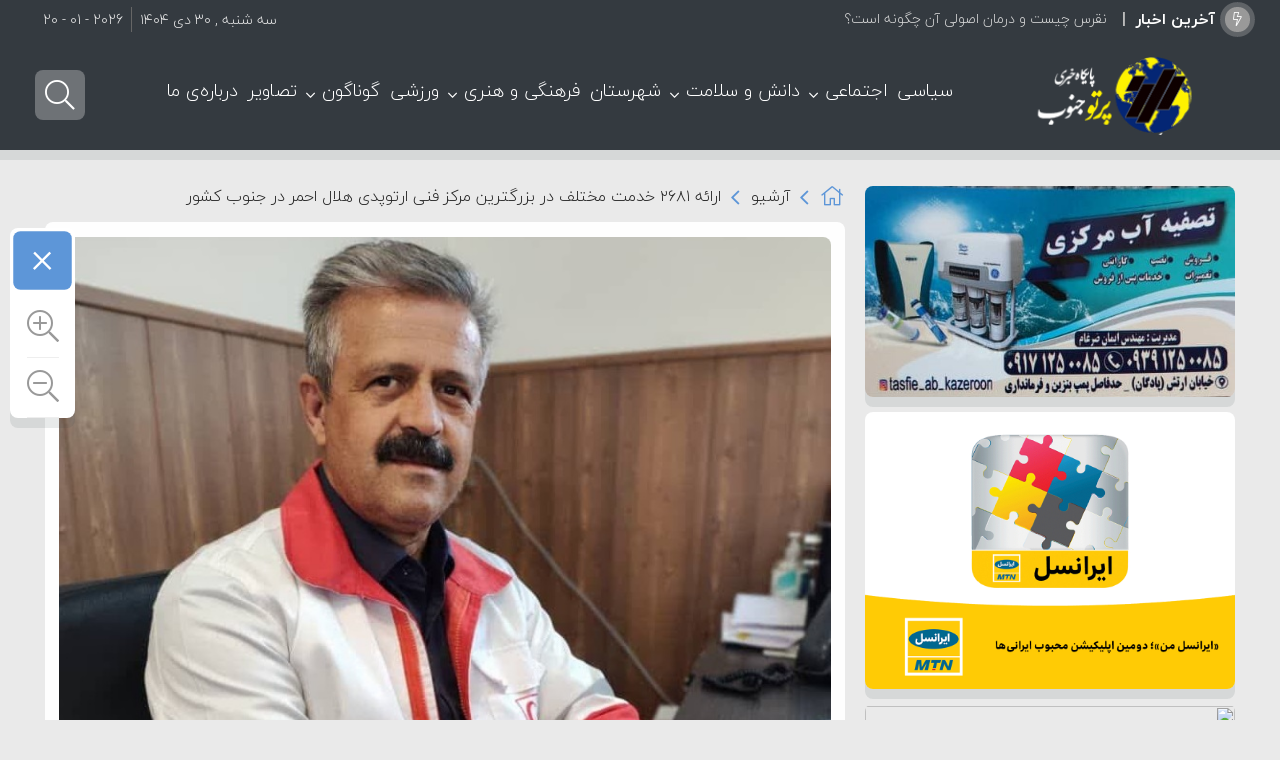

--- FILE ---
content_type: text/html; charset=UTF-8
request_url: https://partojonoob.ir/%D9%87%D9%84%D8%A7%D9%84-%D8%A7%D8%AD%D9%85%D8%B1-%D9%81%D8%A7%D8%B1%D8%B3-2/
body_size: 38904
content:
<!DOCTYPE html>
<html dir="rtl" lang="fa-IR" dir="rtl">
<head>
 
<meta http-equiv="Content-Type" content="text/html; charset=utf-8" />
<meta http-equiv="Content-Language" content="fa">
<meta name="viewport" content="initial-scale=1.0, user-scalable=no, width=device-width">
<meta name="description" content="پرتو جنوب مرجع اخبار"/>
<link rel="shortcut icon" href="https://partojonoob.ir/wp-content/uploads/2023/04/partof.png" /> 
<script id='jquery.min' src="https://partojonoob.ir/wp-content/themes/Caspian/js/jquery.js"></script>
<meta name='robots' content='index, follow, max-image-preview:large, max-snippet:-1, max-video-preview:-1' />

	<!-- This site is optimized with the Yoast SEO Premium plugin v20.9 (Yoast SEO v26.5) - https://yoast.com/wordpress/plugins/seo/ -->
	<title>مرکز فنی ارتوپدی هلال احمر - پایگاه خبری پرتوجنوب</title>
	<meta name="description" content="هلال احمر فارس" />
	<link rel="canonical" href="https://partojonoob.ir/هلال-احمر-فارس-2/" />
	<meta property="og:locale" content="fa_IR" />
	<meta property="og:type" content="article" />
	<meta property="og:title" content="مرکز فنی ارتوپدی هلال احمر - پایگاه خبری پرتوجنوب" />
	<meta property="og:description" content="هلال احمر فارس" />
	<meta property="og:url" content="https://partojonoob.ir/هلال-احمر-فارس-2/" />
	<meta property="og:site_name" content="پایگاه خبری پرتوجنوب" />
	<meta property="article:published_time" content="2023-11-20T08:39:17+00:00" />
	<meta property="article:modified_time" content="2023-11-20T09:02:17+00:00" />
	<meta property="og:image" content="https://partojonoob.ir/wp-content/uploads/2023/11/غلامرضا-ایرانی.jpg" />
	<meta property="og:image:width" content="806" />
	<meta property="og:image:height" content="728" />
	<meta property="og:image:type" content="image/jpeg" />
	<meta name="author" content="پرتو جنوب" />
	<meta name="twitter:card" content="summary_large_image" />
	<meta name="twitter:label1" content="نوشته‌شده بدست" />
	<meta name="twitter:data1" content="پرتو جنوب" />
	<meta name="twitter:label2" content="زمان تقریبی برای خواندن" />
	<meta name="twitter:data2" content="2 دقیقه" />
	<script type="application/ld+json" class="yoast-schema-graph">{"@context":"https://schema.org","@graph":[{"@type":"Article","@id":"https://partojonoob.ir/%d9%87%d9%84%d8%a7%d9%84-%d8%a7%d8%ad%d9%85%d8%b1-%d9%81%d8%a7%d8%b1%d8%b3-2/#article","isPartOf":{"@id":"https://partojonoob.ir/%d9%87%d9%84%d8%a7%d9%84-%d8%a7%d8%ad%d9%85%d8%b1-%d9%81%d8%a7%d8%b1%d8%b3-2/"},"author":{"name":"پرتو جنوب","@id":"https://partojonoob.ir/#/schema/person/3c14bd6ebb377ec55b5eef23fe92c420"},"headline":"ارائه ۲۶۸۱ خدمت مختلف در بزرگترین مرکز فنی ارتوپدی هلال احمر در جنوب کشور","datePublished":"2023-11-20T08:39:17+00:00","dateModified":"2023-11-20T09:02:17+00:00","mainEntityOfPage":{"@id":"https://partojonoob.ir/%d9%87%d9%84%d8%a7%d9%84-%d8%a7%d8%ad%d9%85%d8%b1-%d9%81%d8%a7%d8%b1%d8%b3-2/"},"wordCount":0,"commentCount":0,"publisher":{"@id":"https://partojonoob.ir/#organization"},"image":{"@id":"https://partojonoob.ir/%d9%87%d9%84%d8%a7%d9%84-%d8%a7%d8%ad%d9%85%d8%b1-%d9%81%d8%a7%d8%b1%d8%b3-2/#primaryimage"},"thumbnailUrl":"https://partojonoob.ir/wp-content/uploads/2023/11/غلامرضا-ایرانی.jpg","keywords":["مرکز فنی ارتوپدی هلال احمر","هلال احمر فارس"],"articleSection":["آرشیو","اجتماعی"],"inLanguage":"fa-IR","potentialAction":[{"@type":"CommentAction","name":"Comment","target":["https://partojonoob.ir/%d9%87%d9%84%d8%a7%d9%84-%d8%a7%d8%ad%d9%85%d8%b1-%d9%81%d8%a7%d8%b1%d8%b3-2/#respond"]}]},{"@type":"WebPage","@id":"https://partojonoob.ir/%d9%87%d9%84%d8%a7%d9%84-%d8%a7%d8%ad%d9%85%d8%b1-%d9%81%d8%a7%d8%b1%d8%b3-2/","url":"https://partojonoob.ir/%d9%87%d9%84%d8%a7%d9%84-%d8%a7%d8%ad%d9%85%d8%b1-%d9%81%d8%a7%d8%b1%d8%b3-2/","name":"مرکز فنی ارتوپدی هلال احمر - پایگاه خبری پرتوجنوب","isPartOf":{"@id":"https://partojonoob.ir/#website"},"primaryImageOfPage":{"@id":"https://partojonoob.ir/%d9%87%d9%84%d8%a7%d9%84-%d8%a7%d8%ad%d9%85%d8%b1-%d9%81%d8%a7%d8%b1%d8%b3-2/#primaryimage"},"image":{"@id":"https://partojonoob.ir/%d9%87%d9%84%d8%a7%d9%84-%d8%a7%d8%ad%d9%85%d8%b1-%d9%81%d8%a7%d8%b1%d8%b3-2/#primaryimage"},"thumbnailUrl":"https://partojonoob.ir/wp-content/uploads/2023/11/غلامرضا-ایرانی.jpg","datePublished":"2023-11-20T08:39:17+00:00","dateModified":"2023-11-20T09:02:17+00:00","description":"هلال احمر فارس","inLanguage":"fa-IR","potentialAction":[{"@type":"ReadAction","target":["https://partojonoob.ir/%d9%87%d9%84%d8%a7%d9%84-%d8%a7%d8%ad%d9%85%d8%b1-%d9%81%d8%a7%d8%b1%d8%b3-2/"]}]},{"@type":"ImageObject","inLanguage":"fa-IR","@id":"https://partojonoob.ir/%d9%87%d9%84%d8%a7%d9%84-%d8%a7%d8%ad%d9%85%d8%b1-%d9%81%d8%a7%d8%b1%d8%b3-2/#primaryimage","url":"https://partojonoob.ir/wp-content/uploads/2023/11/غلامرضا-ایرانی.jpg","contentUrl":"https://partojonoob.ir/wp-content/uploads/2023/11/غلامرضا-ایرانی.jpg","width":806,"height":728},{"@type":"WebSite","@id":"https://partojonoob.ir/#website","url":"https://partojonoob.ir/","name":"پایگاه خبری پرتوجنوب","description":"پرتو جنوب مرجع اخبار","publisher":{"@id":"https://partojonoob.ir/#organization"},"potentialAction":[{"@type":"SearchAction","target":{"@type":"EntryPoint","urlTemplate":"https://partojonoob.ir/?s={search_term_string}"},"query-input":{"@type":"PropertyValueSpecification","valueRequired":true,"valueName":"search_term_string"}}],"inLanguage":"fa-IR"},{"@type":"Organization","@id":"https://partojonoob.ir/#organization","name":"پایگاه خبری پرتوجنوب","url":"https://partojonoob.ir/","logo":{"@type":"ImageObject","inLanguage":"fa-IR","@id":"https://partojonoob.ir/#/schema/logo/image/","url":"https://partojonoob.ir/wp-content/uploads/2023/04/parto.png","contentUrl":"https://partojonoob.ir/wp-content/uploads/2023/04/parto.png","width":280,"height":80,"caption":"پایگاه خبری پرتوجنوب"},"image":{"@id":"https://partojonoob.ir/#/schema/logo/image/"}},{"@type":"Person","@id":"https://partojonoob.ir/#/schema/person/3c14bd6ebb377ec55b5eef23fe92c420","name":"پرتو جنوب","url":"https://partojonoob.ir/author/content-manager/"}]}</script>
	<!-- / Yoast SEO Premium plugin. -->


<link rel="alternate" type="application/rss+xml" title="پایگاه خبری پرتوجنوب &raquo; خوراک" href="https://partojonoob.ir/feed/" />
<link rel="alternate" type="application/rss+xml" title="پایگاه خبری پرتوجنوب &raquo; خوراک دیدگاه‌ها" href="https://partojonoob.ir/comments/feed/" />
<link rel="alternate" type="application/rss+xml" title="پایگاه خبری پرتوجنوب &raquo; ارائه ۲۶۸۱ خدمت مختلف در بزرگترین مرکز فنی ارتوپدی هلال احمر در جنوب کشور خوراک دیدگاه‌ها" href="https://partojonoob.ir/%d9%87%d9%84%d8%a7%d9%84-%d8%a7%d8%ad%d9%85%d8%b1-%d9%81%d8%a7%d8%b1%d8%b3-2/feed/" />
<link rel="alternate" title="oEmbed (JSON)" type="application/json+oembed" href="https://partojonoob.ir/wp-json/oembed/1.0/embed?url=https%3A%2F%2Fpartojonoob.ir%2F%25d9%2587%25d9%2584%25d8%25a7%25d9%2584-%25d8%25a7%25d8%25ad%25d9%2585%25d8%25b1-%25d9%2581%25d8%25a7%25d8%25b1%25d8%25b3-2%2F" />
<link rel="alternate" title="oEmbed (XML)" type="text/xml+oembed" href="https://partojonoob.ir/wp-json/oembed/1.0/embed?url=https%3A%2F%2Fpartojonoob.ir%2F%25d9%2587%25d9%2584%25d8%25a7%25d9%2584-%25d8%25a7%25d8%25ad%25d9%2585%25d8%25b1-%25d9%2581%25d8%25a7%25d8%25b1%25d8%25b3-2%2F&#038;format=xml" />
<style id='wp-img-auto-sizes-contain-inline-css' type='text/css'>
img:is([sizes=auto i],[sizes^="auto," i]){contain-intrinsic-size:3000px 1500px}
/*# sourceURL=wp-img-auto-sizes-contain-inline-css */
</style>
<style id='wp-emoji-styles-inline-css' type='text/css'>

	img.wp-smiley, img.emoji {
		display: inline !important;
		border: none !important;
		box-shadow: none !important;
		height: 1em !important;
		width: 1em !important;
		margin: 0 0.07em !important;
		vertical-align: -0.1em !important;
		background: none !important;
		padding: 0 !important;
	}
/*# sourceURL=wp-emoji-styles-inline-css */
</style>
<style id='wp-block-library-inline-css' type='text/css'>
:root{--wp-block-synced-color:#7a00df;--wp-block-synced-color--rgb:122,0,223;--wp-bound-block-color:var(--wp-block-synced-color);--wp-editor-canvas-background:#ddd;--wp-admin-theme-color:#007cba;--wp-admin-theme-color--rgb:0,124,186;--wp-admin-theme-color-darker-10:#006ba1;--wp-admin-theme-color-darker-10--rgb:0,107,160.5;--wp-admin-theme-color-darker-20:#005a87;--wp-admin-theme-color-darker-20--rgb:0,90,135;--wp-admin-border-width-focus:2px}@media (min-resolution:192dpi){:root{--wp-admin-border-width-focus:1.5px}}.wp-element-button{cursor:pointer}:root .has-very-light-gray-background-color{background-color:#eee}:root .has-very-dark-gray-background-color{background-color:#313131}:root .has-very-light-gray-color{color:#eee}:root .has-very-dark-gray-color{color:#313131}:root .has-vivid-green-cyan-to-vivid-cyan-blue-gradient-background{background:linear-gradient(135deg,#00d084,#0693e3)}:root .has-purple-crush-gradient-background{background:linear-gradient(135deg,#34e2e4,#4721fb 50%,#ab1dfe)}:root .has-hazy-dawn-gradient-background{background:linear-gradient(135deg,#faaca8,#dad0ec)}:root .has-subdued-olive-gradient-background{background:linear-gradient(135deg,#fafae1,#67a671)}:root .has-atomic-cream-gradient-background{background:linear-gradient(135deg,#fdd79a,#004a59)}:root .has-nightshade-gradient-background{background:linear-gradient(135deg,#330968,#31cdcf)}:root .has-midnight-gradient-background{background:linear-gradient(135deg,#020381,#2874fc)}:root{--wp--preset--font-size--normal:16px;--wp--preset--font-size--huge:42px}.has-regular-font-size{font-size:1em}.has-larger-font-size{font-size:2.625em}.has-normal-font-size{font-size:var(--wp--preset--font-size--normal)}.has-huge-font-size{font-size:var(--wp--preset--font-size--huge)}.has-text-align-center{text-align:center}.has-text-align-left{text-align:left}.has-text-align-right{text-align:right}.has-fit-text{white-space:nowrap!important}#end-resizable-editor-section{display:none}.aligncenter{clear:both}.items-justified-left{justify-content:flex-start}.items-justified-center{justify-content:center}.items-justified-right{justify-content:flex-end}.items-justified-space-between{justify-content:space-between}.screen-reader-text{border:0;clip-path:inset(50%);height:1px;margin:-1px;overflow:hidden;padding:0;position:absolute;width:1px;word-wrap:normal!important}.screen-reader-text:focus{background-color:#ddd;clip-path:none;color:#444;display:block;font-size:1em;height:auto;left:5px;line-height:normal;padding:15px 23px 14px;text-decoration:none;top:5px;width:auto;z-index:100000}html :where(.has-border-color){border-style:solid}html :where([style*=border-top-color]){border-top-style:solid}html :where([style*=border-right-color]){border-right-style:solid}html :where([style*=border-bottom-color]){border-bottom-style:solid}html :where([style*=border-left-color]){border-left-style:solid}html :where([style*=border-width]){border-style:solid}html :where([style*=border-top-width]){border-top-style:solid}html :where([style*=border-right-width]){border-right-style:solid}html :where([style*=border-bottom-width]){border-bottom-style:solid}html :where([style*=border-left-width]){border-left-style:solid}html :where(img[class*=wp-image-]){height:auto;max-width:100%}:where(figure){margin:0 0 1em}html :where(.is-position-sticky){--wp-admin--admin-bar--position-offset:var(--wp-admin--admin-bar--height,0px)}@media screen and (max-width:600px){html :where(.is-position-sticky){--wp-admin--admin-bar--position-offset:0px}}

/*# sourceURL=wp-block-library-inline-css */
</style><style id='global-styles-inline-css' type='text/css'>
:root{--wp--preset--aspect-ratio--square: 1;--wp--preset--aspect-ratio--4-3: 4/3;--wp--preset--aspect-ratio--3-4: 3/4;--wp--preset--aspect-ratio--3-2: 3/2;--wp--preset--aspect-ratio--2-3: 2/3;--wp--preset--aspect-ratio--16-9: 16/9;--wp--preset--aspect-ratio--9-16: 9/16;--wp--preset--color--black: #000000;--wp--preset--color--cyan-bluish-gray: #abb8c3;--wp--preset--color--white: #ffffff;--wp--preset--color--pale-pink: #f78da7;--wp--preset--color--vivid-red: #cf2e2e;--wp--preset--color--luminous-vivid-orange: #ff6900;--wp--preset--color--luminous-vivid-amber: #fcb900;--wp--preset--color--light-green-cyan: #7bdcb5;--wp--preset--color--vivid-green-cyan: #00d084;--wp--preset--color--pale-cyan-blue: #8ed1fc;--wp--preset--color--vivid-cyan-blue: #0693e3;--wp--preset--color--vivid-purple: #9b51e0;--wp--preset--gradient--vivid-cyan-blue-to-vivid-purple: linear-gradient(135deg,rgb(6,147,227) 0%,rgb(155,81,224) 100%);--wp--preset--gradient--light-green-cyan-to-vivid-green-cyan: linear-gradient(135deg,rgb(122,220,180) 0%,rgb(0,208,130) 100%);--wp--preset--gradient--luminous-vivid-amber-to-luminous-vivid-orange: linear-gradient(135deg,rgb(252,185,0) 0%,rgb(255,105,0) 100%);--wp--preset--gradient--luminous-vivid-orange-to-vivid-red: linear-gradient(135deg,rgb(255,105,0) 0%,rgb(207,46,46) 100%);--wp--preset--gradient--very-light-gray-to-cyan-bluish-gray: linear-gradient(135deg,rgb(238,238,238) 0%,rgb(169,184,195) 100%);--wp--preset--gradient--cool-to-warm-spectrum: linear-gradient(135deg,rgb(74,234,220) 0%,rgb(151,120,209) 20%,rgb(207,42,186) 40%,rgb(238,44,130) 60%,rgb(251,105,98) 80%,rgb(254,248,76) 100%);--wp--preset--gradient--blush-light-purple: linear-gradient(135deg,rgb(255,206,236) 0%,rgb(152,150,240) 100%);--wp--preset--gradient--blush-bordeaux: linear-gradient(135deg,rgb(254,205,165) 0%,rgb(254,45,45) 50%,rgb(107,0,62) 100%);--wp--preset--gradient--luminous-dusk: linear-gradient(135deg,rgb(255,203,112) 0%,rgb(199,81,192) 50%,rgb(65,88,208) 100%);--wp--preset--gradient--pale-ocean: linear-gradient(135deg,rgb(255,245,203) 0%,rgb(182,227,212) 50%,rgb(51,167,181) 100%);--wp--preset--gradient--electric-grass: linear-gradient(135deg,rgb(202,248,128) 0%,rgb(113,206,126) 100%);--wp--preset--gradient--midnight: linear-gradient(135deg,rgb(2,3,129) 0%,rgb(40,116,252) 100%);--wp--preset--font-size--small: 13px;--wp--preset--font-size--medium: 20px;--wp--preset--font-size--large: 36px;--wp--preset--font-size--x-large: 42px;--wp--preset--spacing--20: 0.44rem;--wp--preset--spacing--30: 0.67rem;--wp--preset--spacing--40: 1rem;--wp--preset--spacing--50: 1.5rem;--wp--preset--spacing--60: 2.25rem;--wp--preset--spacing--70: 3.38rem;--wp--preset--spacing--80: 5.06rem;--wp--preset--shadow--natural: 6px 6px 9px rgba(0, 0, 0, 0.2);--wp--preset--shadow--deep: 12px 12px 50px rgba(0, 0, 0, 0.4);--wp--preset--shadow--sharp: 6px 6px 0px rgba(0, 0, 0, 0.2);--wp--preset--shadow--outlined: 6px 6px 0px -3px rgb(255, 255, 255), 6px 6px rgb(0, 0, 0);--wp--preset--shadow--crisp: 6px 6px 0px rgb(0, 0, 0);}:where(.is-layout-flex){gap: 0.5em;}:where(.is-layout-grid){gap: 0.5em;}body .is-layout-flex{display: flex;}.is-layout-flex{flex-wrap: wrap;align-items: center;}.is-layout-flex > :is(*, div){margin: 0;}body .is-layout-grid{display: grid;}.is-layout-grid > :is(*, div){margin: 0;}:where(.wp-block-columns.is-layout-flex){gap: 2em;}:where(.wp-block-columns.is-layout-grid){gap: 2em;}:where(.wp-block-post-template.is-layout-flex){gap: 1.25em;}:where(.wp-block-post-template.is-layout-grid){gap: 1.25em;}.has-black-color{color: var(--wp--preset--color--black) !important;}.has-cyan-bluish-gray-color{color: var(--wp--preset--color--cyan-bluish-gray) !important;}.has-white-color{color: var(--wp--preset--color--white) !important;}.has-pale-pink-color{color: var(--wp--preset--color--pale-pink) !important;}.has-vivid-red-color{color: var(--wp--preset--color--vivid-red) !important;}.has-luminous-vivid-orange-color{color: var(--wp--preset--color--luminous-vivid-orange) !important;}.has-luminous-vivid-amber-color{color: var(--wp--preset--color--luminous-vivid-amber) !important;}.has-light-green-cyan-color{color: var(--wp--preset--color--light-green-cyan) !important;}.has-vivid-green-cyan-color{color: var(--wp--preset--color--vivid-green-cyan) !important;}.has-pale-cyan-blue-color{color: var(--wp--preset--color--pale-cyan-blue) !important;}.has-vivid-cyan-blue-color{color: var(--wp--preset--color--vivid-cyan-blue) !important;}.has-vivid-purple-color{color: var(--wp--preset--color--vivid-purple) !important;}.has-black-background-color{background-color: var(--wp--preset--color--black) !important;}.has-cyan-bluish-gray-background-color{background-color: var(--wp--preset--color--cyan-bluish-gray) !important;}.has-white-background-color{background-color: var(--wp--preset--color--white) !important;}.has-pale-pink-background-color{background-color: var(--wp--preset--color--pale-pink) !important;}.has-vivid-red-background-color{background-color: var(--wp--preset--color--vivid-red) !important;}.has-luminous-vivid-orange-background-color{background-color: var(--wp--preset--color--luminous-vivid-orange) !important;}.has-luminous-vivid-amber-background-color{background-color: var(--wp--preset--color--luminous-vivid-amber) !important;}.has-light-green-cyan-background-color{background-color: var(--wp--preset--color--light-green-cyan) !important;}.has-vivid-green-cyan-background-color{background-color: var(--wp--preset--color--vivid-green-cyan) !important;}.has-pale-cyan-blue-background-color{background-color: var(--wp--preset--color--pale-cyan-blue) !important;}.has-vivid-cyan-blue-background-color{background-color: var(--wp--preset--color--vivid-cyan-blue) !important;}.has-vivid-purple-background-color{background-color: var(--wp--preset--color--vivid-purple) !important;}.has-black-border-color{border-color: var(--wp--preset--color--black) !important;}.has-cyan-bluish-gray-border-color{border-color: var(--wp--preset--color--cyan-bluish-gray) !important;}.has-white-border-color{border-color: var(--wp--preset--color--white) !important;}.has-pale-pink-border-color{border-color: var(--wp--preset--color--pale-pink) !important;}.has-vivid-red-border-color{border-color: var(--wp--preset--color--vivid-red) !important;}.has-luminous-vivid-orange-border-color{border-color: var(--wp--preset--color--luminous-vivid-orange) !important;}.has-luminous-vivid-amber-border-color{border-color: var(--wp--preset--color--luminous-vivid-amber) !important;}.has-light-green-cyan-border-color{border-color: var(--wp--preset--color--light-green-cyan) !important;}.has-vivid-green-cyan-border-color{border-color: var(--wp--preset--color--vivid-green-cyan) !important;}.has-pale-cyan-blue-border-color{border-color: var(--wp--preset--color--pale-cyan-blue) !important;}.has-vivid-cyan-blue-border-color{border-color: var(--wp--preset--color--vivid-cyan-blue) !important;}.has-vivid-purple-border-color{border-color: var(--wp--preset--color--vivid-purple) !important;}.has-vivid-cyan-blue-to-vivid-purple-gradient-background{background: var(--wp--preset--gradient--vivid-cyan-blue-to-vivid-purple) !important;}.has-light-green-cyan-to-vivid-green-cyan-gradient-background{background: var(--wp--preset--gradient--light-green-cyan-to-vivid-green-cyan) !important;}.has-luminous-vivid-amber-to-luminous-vivid-orange-gradient-background{background: var(--wp--preset--gradient--luminous-vivid-amber-to-luminous-vivid-orange) !important;}.has-luminous-vivid-orange-to-vivid-red-gradient-background{background: var(--wp--preset--gradient--luminous-vivid-orange-to-vivid-red) !important;}.has-very-light-gray-to-cyan-bluish-gray-gradient-background{background: var(--wp--preset--gradient--very-light-gray-to-cyan-bluish-gray) !important;}.has-cool-to-warm-spectrum-gradient-background{background: var(--wp--preset--gradient--cool-to-warm-spectrum) !important;}.has-blush-light-purple-gradient-background{background: var(--wp--preset--gradient--blush-light-purple) !important;}.has-blush-bordeaux-gradient-background{background: var(--wp--preset--gradient--blush-bordeaux) !important;}.has-luminous-dusk-gradient-background{background: var(--wp--preset--gradient--luminous-dusk) !important;}.has-pale-ocean-gradient-background{background: var(--wp--preset--gradient--pale-ocean) !important;}.has-electric-grass-gradient-background{background: var(--wp--preset--gradient--electric-grass) !important;}.has-midnight-gradient-background{background: var(--wp--preset--gradient--midnight) !important;}.has-small-font-size{font-size: var(--wp--preset--font-size--small) !important;}.has-medium-font-size{font-size: var(--wp--preset--font-size--medium) !important;}.has-large-font-size{font-size: var(--wp--preset--font-size--large) !important;}.has-x-large-font-size{font-size: var(--wp--preset--font-size--x-large) !important;}
/*# sourceURL=global-styles-inline-css */
</style>

<style id='classic-theme-styles-inline-css' type='text/css'>
/*! This file is auto-generated */
.wp-block-button__link{color:#fff;background-color:#32373c;border-radius:9999px;box-shadow:none;text-decoration:none;padding:calc(.667em + 2px) calc(1.333em + 2px);font-size:1.125em}.wp-block-file__button{background:#32373c;color:#fff;text-decoration:none}
/*# sourceURL=/wp-includes/css/classic-themes.min.css */
</style>
<link rel='stylesheet' id='qaleb-style-css' href='https://partojonoob.ir/wp-content/themes/Caspian/style.css?ver=6.9' type='text/css' media='all' />
<script type="text/javascript" src="https://partojonoob.ir/wp-includes/js/jquery/jquery.min.js?ver=3.7.1" id="jquery-core-js"></script>
<script type="text/javascript" src="https://partojonoob.ir/wp-includes/js/jquery/jquery-migrate.min.js?ver=3.4.1" id="jquery-migrate-js"></script>
<script type="text/javascript" id="simple-likes-public-js-js-extra">
/* <![CDATA[ */
var simpleLikes = {"ajaxurl":"https://partojonoob.ir/wp-admin/admin-ajax.php","like":"\u067e\u0633\u0646\u062f\u06cc\u062f\u0645","unlike":"\u0646\u067e\u0633\u0646\u062f\u06cc\u062f\u0645"};
//# sourceURL=simple-likes-public-js-js-extra
/* ]]> */
</script>
<script type="text/javascript" src="https://partojonoob.ir/wp-content/themes/Caspian/js/likes.js?ver=0.5" id="simple-likes-public-js-js"></script>
<link rel="https://api.w.org/" href="https://partojonoob.ir/wp-json/" /><link rel="alternate" title="JSON" type="application/json" href="https://partojonoob.ir/wp-json/wp/v2/posts/15998" /><link rel="EditURI" type="application/rsd+xml" title="RSD" href="https://partojonoob.ir/xmlrpc.php?rsd" />
<meta name="generator" content="WordPress 6.9" />
<link rel='shortlink' href='https://partojonoob.ir/?p=15998' />
        <style type="text/css" id="pf-main-css">
            
				@media screen {
					.printfriendly {
						z-index: 1000; display: flex; margin: 0px 0px 0px 0px
					}
					.printfriendly a, .printfriendly a:link, .printfriendly a:visited, .printfriendly a:hover, .printfriendly a:active {
						font-weight: 600;
						cursor: pointer;
						text-decoration: none;
						border: none;
						-webkit-box-shadow: none;
						-moz-box-shadow: none;
						box-shadow: none;
						outline:none;
						font-size: 14px !important;
						color: #3AAA11 !important;
					}
					.printfriendly.pf-alignleft {
						justify-content: start;
					}
					.printfriendly.pf-alignright {
						justify-content: end;
					}
					.printfriendly.pf-aligncenter {
						justify-content: center;
						
					}
				}

				.pf-button-img {
					border: none;
					-webkit-box-shadow: none;
					-moz-box-shadow: none;
					box-shadow: none;
					padding: 0;
					margin: 0;
					display: inline;
					vertical-align: middle;
				}

				img.pf-button-img + .pf-button-text {
					margin-left: 6px;
				}

				@media print {
					.printfriendly {
						display: none;
					}
				}
				        </style>

            
        <style type="text/css" id="pf-excerpt-styles">
          .pf-button.pf-button-excerpt {
              display: none;
           }
        </style>

            		<script type="text/javascript">
			/* <![CDATA[ */
				var sf_position = '0';
				var sf_templates = "<a href=\"{search_url_escaped}\"> \u0646\u062a\u0627\u06cc\u062c \u0628\u06cc\u0634\u062a\u0631 ...<\/a>";
				var sf_input = '.search-live';
				jQuery(document).ready(function(){
					jQuery(sf_input).ajaxyLiveSearch({"expand":false,"searchUrl":"https:\/\/partojonoob.ir\/?s=%s","text":"\u062c\u0633\u062a\u062c\u0648...","delay":500,"iwidth":180,"width":315,"ajaxUrl":"https:\/\/partojonoob.ir\/wp-admin\/admin-ajax.php","rtl":0});
					jQuery(".live-search_ajaxy-selective-input").keyup(function() {
						var width = jQuery(this).val().length * 8;
						if(width < 50) {
							width = 50;
						}
						jQuery(this).width(width);
					});
					jQuery(".live-search_ajaxy-selective-search").click(function() {
						jQuery(this).find(".live-search_ajaxy-selective-input").focus();
					});
					jQuery(".live-search_ajaxy-selective-close").click(function() {
						jQuery(this).parent().remove();
					});
				});
			/* ]]> */
		</script>
		<noscript><style id="rocket-lazyload-nojs-css">.rll-youtube-player, [data-lazy-src]{display:none !important;}</style></noscript><style>
#header{
   margin: 0 auto;
}
.befe {
  margin-top: -15px;
}body{background:#eaeaea;}div.tab-hed strong::after,div.tab-hed strong.active,.posts_title ul li:hover a span,.timeline-posts li a:hover span.qaleb-date:before ,.timeline-post:hover::before,.widget_price_filter .ui-slider .ui-slider-handle,.entry .search-page button,.hot,.remodal .searchlive form button,.postlist li .play,.pagination a:hover,.pagination span.current,.pagination .pages,.block-cat-title::before,.slickpost .polist .slick-arrow.button-prev,.slickpost .polist .slick-arrow.button-next,h3.title-city a,.flexeslider:hover .flex-next:hover, .flexeslider:hover .flex-prev:hover,#bigslider-posts .flex-next:hover, #bigslider-posts .flex-prev:hover,#upcontrol,h2.time-line-date span,.head-tab li.active a,.head-tab h2::before,.block-nav a.activeSlide,.block-nav a:hover,#check-font-close,.footer-widget-top::before,#footer-theme a.tag-cloud-link:hover,.widget-top::before,.comments-avatar .comment-content h3 a,.nspCategory,#mobile-nav li span.arrow-nav-c:hover,.button, a.button, a.more-link, #main-content input[type="submit"], .form-submit #submit,  input[type="submit"],.time-line-archive ul.time-line li.time-line-post:hover::before,a.basket_cart,.comments-avatar .flex-control-nav li a:hover,.comments-avatar .flex-control-nav li a.flex-active,.woocommerce-error .button, .woocommerce-info .button, .woocommerce-message .button, .woocommerce-noreviews .button, p.no-comments .button,.remodal-close,.item-cop .coop,.commentlist .reply,.block-head::before,.woocommerce-tabs ul.tabs li.active a,.related.products h2::before,.woocommerce-product-gallery__trigger
{background-color:#5d96d8;}
.timeline-posts li a:hover, .timeline-posts li a:hover span.qaleb-date,.crumbs-home::before,#crumbs span.delimiter::before,.status-user-widget ul li .key_wrapper span.icon,.status-user-top ul li .top_wrapper span.icon,.toggle h3 .fa-angle-up,.toggle h3 .fa-info-circle, .toggle h3 .fa-question-circle
{color:#5d96d8;}
div.tab-hed strong:hover,.sku_wrapper a:hover, .posted_in a:hover, .tagged_as a:hover,.woocommerce-tabs ul.tabs li:hover a,.marquee-frame ul li .marq-title h3:hover a,p.meta-post a:hover,#top-nav ul li a:hover,.boxbre .breaking-news ul a:hover,#check-font-box li:hover a,p.blok-meta b a:hover,p.meta-post66 a:hover,.basket_products .ittem .titll h4:hover,#top-nav ul li ul li a:hover,.slickpost .polist .title:hover .ddt,#top-nav ul li.menu-item-has-children:hover:after, #top-nav ul li.mega-menu:hover:after ,#top-nav ul li.cat-active a,#top-nav ul li a:hover,.navbar-icon a.cartt:hover i,.custom-switch .custom-control-label:hover::after,.navbar-icon  a.loginn:hover span,.navbar-icon  a.loginn:hover .fa-user-circle,.navbar-icon a.searchh:hover i,.navbar-icon a.my-nav:hover i,.boxbre	.breaking-news ul a:hover,a.my-shop:hover,.woo-wallet-sidebar .dashicons:hover::before,.status-user-top .status-title a:hover,.head-tab li:hover a,.video-box li h2.video-box-title:hover a,h2.woocommerce-loop-product__title:hover,.post-tagss a:hover,.post-tag a:hover,.remodal a.social-share:hover,.remodal a.social-share:hover i,a:hover
{color:#5d96d8;}
#top-nav ul li ul li a::before,#top-nav ul li ul li a:hover::before{background-color:#5d96d8;}
.nspCategory::before
{border-top: 8px solid #5d96d8;}
.postlist li:hover .play{background:#5d96d8;box-shadow: 0 0px 0px 2px #5d96d8, 0 0 5px 2px #5d96d8, 0 0 0px 6px #5d96d8; }
.lg-outer .lg-thumb-item.active, .lg-outer .lg-thumb-item:hover,textarea:hover, input[type=text]:hover, input[type=password]:hover, input[type=email]:hover, input[type=url]:hover, input[type=tel]:hover, input[type=number]:hover, input[type=date]:hover, input[type=file]:hover, input[type=search]:hover, input[type=color]:hover, input[type=datetime]:hover, input[type=datetime-local]:hover, input[type=month]:hover, input[type=range]:hover, input[type=time]:hover, input[type=week]:hover,	.shop-slider-thumbs li.shop-slider-element,.classic .cla-title h2,.remodal a.social-share:hover
{border-color:#5d96d8;}
#top-nav{background:#343a40 !important;}
#top-nav .menu-sub-content,.shopi-content,.sum{border-color:rgba(255, 255, 255, 0.2) !important;}
#top-nav ul li.cat-active a,#top-nav ul li a,#top-nav ul li a:hover,#top-nav ul li::after,.navbar-icon a.searchh i,.navbar-icon a.cartt i,.custom-switch .custom-control-label::after,.navbar-icon a,.navbar-icon a.my-nav i{color:#fff !important;}
#top-nav ul li ul li a,#top-nav ul li ul li a:hover,#top-nav ul li ul li::after,#top-nav ul li.mega-menu.mega-cat .mega-menu-block .mega-menu-post a,#top-nav ul li.cat-active a,#top-nav ul li.cat-active a::before{color:#666 !important;}
#top-nav ul li ul li a:hover,#top-nav ul li ul li:hover::after,#top-nav ul li.mega-menu.mega-cat .mega-menu-block .mega-menu-post a:hover,#top-nav ul li.cat-active a:hover,#top-nav ul li.cat-active a:hover::before{color:#999 !important;}
.custom-control-label::before{border-color:#fff !important;}
#top-nav{box-shadow: 0 10px 0px 0 rgba(41, 58, 58, 0.1);}
.banner,.woocommerce-MyAccount-navigation,.woocommerce-MyAccount-content,.cat-i.scroll-block .scroll-posts,.entry .search-page button, .postlist li, .marquee-frame ul li, .map-box-content, .print-content, #upcontrol, .comment-wrap, .pagination .pages, .pagination a, .pagination span.extend, .pagination span.current, .boxbre, .boxnav #top-nav, .posts-block, #author-box, #check-font-box, .block-cat-content, .slickpost .polist .slick-arrow.button-next, .slickpost .polist .slick-arrow.button-prev, #sidebar .container-widget{border-radius:8px;box-shadow: 0 10px 0px 0 rgba(41, 58, 58, 0.1);}
.shop-tabe, .classic.flexeslider, .posts-ads img, .adds img, .content .flexeslider, #flexesliderbig.flexeslider, .cat-i.scroll-block .scroll-posts , .pic-box li,.gallery a, .bigslider-post-1, .bigslider-post-2, .bigslider-post-3, .bigslider-post-4, .bigslider-post-5, .bigslider-post-6, .bigslider-post-7, #sidebar .flexeslider, .footer-widgets-box .flexeslider{ border-radius:8px; box-shadow: 0 10px 0px 0 rgba(41, 58, 58, 0.1);}
.comments-avatar .flex-control-nav li a,.mejs-container.wp-video-shortcode,.audio-thumbnail::before,.audio-thumbnail,.audio-thumbnail img,.single-post-audio,.single-post-video .mejs-container.wp-video-shortcode, .single-post-video .wp-video,.commentlist .reply,.commentmetadata,.remodal,.post-cats a, .block-nav a, .navbar-icon a.my-nav,  .status-user-top ul li .top_wrapper, .status-user-widget ul li .key_wrapper , .navbar-icon a.searchh, .navbar-icon .custom-switch, #top-nav ul ul ul.sub-menu, .boxnav	#top-nav ul li.mega-menu .mega-menu-block, a.loginn, a.loginb, .second-one a, h3.title-city a, .tipsy-inner, .tooltip:after, [data-iro]:after, .head-tab li a, .button, a.button, a.more-link, #main-content input[type="submit"], .form-submit #submit, input[type="submit"],a.bp-title-button, .comments-avatar .comment-content h3 a, .flex-direction-nav .flex-prev, .flex-direction-nav .flex-next, #bigslider-posts .flex-direction-nav a, .comment-avatar img, .social-icons-widget .social-icons i:before, .author-social a, .author-avatar img, .widget-top h4::before, .widget-top::before, .block-head h3::before, .head-tab h2 span::before, .head-tab h2::before, .video_time, a.more-link, .block-cat-title h2::before, .block-cat-title::before, #top-nav ul li ul li a::before, textarea, input[type=text], input[type=password], input[type=email], input[type=url], input[type=tel], input[type=number], input[type=date], input[type=file], input[type=search], input[type=color], input[type=datetime], input[type=datetime-local], input[type=month], input[type=range], input[type=time], input[type=week], select, .block-head::before, a.my-shop, .woocommerce .overlay .closebtn, .status-user-widget ul li .key_wrapper span.wc-amount b, .status-user-widget ul li, .woocommerce-Address address, .woocommerce-Address, .woocommerce-MyAccount-content, .woocommerce-MyAccount-navigation a , .added_to_cart, .woocommerce-error, .woocommerce-info, .woocommerce-message, .woocommerce-noreviews, p.no-comments , .related.products h2::after, .related.products h2::before, .quantity .qty, ul.products li.product .button, .form-woocommerce, .flex-control-thumbs li, .wishlist_table .product-add-to-cart a, .post_excerpt, .ratings-post, .remodal .searchlive form, .remodal-close, .lg-actions .lg-next, .lg-actions .lg-prev , .single-post-audio .mejs-container .mejs-controls, .item-cop .coop, .item-cop .texxt, .remodal a.social-share, .basket, #slide-out-open span, #slide-out-open span:after, #slide-out-open span:before, .toggle-time, .toggle, a.shortc-button, a.post-slideshow-next, a.post-slideshow-prev, .footer-social a, #footer-theme a.tag-cloud-link, .footer-widget-top h4::before, .footer-widget-top::before, ul.products li.product,	 .comments-avatar .thumb-post, .authors-posts  .thumb-post, a.basket_cart, .remodal .searchlive form button, .woocommerce-tabs ul.tabs li a, .woocommerce .button, .post-cat-c a, .woo-wallet-sidebar ul li.card, .navbar-icon a.cartt,.posts_title ul li a span{border-radius:8px;}
.hot{border-radius: 0px 8px 8px 0;}
.boxnav #top-nav .cartdown-content {border-radius: 8px 0 8px 8px;}
.single-post-thumb img,.cat-i.scroll-block .scroll-posts .thumb-post,.basket_products .ittem .basket_thumb img,.woocommerce img,.flex-control-thumbs img,.basket_thumb,	.thumb-post,.thumb-post img{border-radius:8px;}
.item-cop,.cartdown-content,#top-nav ul ul.sub-menu {border-radius: 0 0 8px 8px;}	
.shareh{border-radius:8px 8px 0 0;}
#check-font-close{border-radius:8px;}
</style></head>	
<body>
<nav class="navbar break-nav">
<div class="container">
<div class="alignright">
<div id="breaking-news" class="breaking-news">
<span class="breaking-news-title"><i class="fa fa-bolt"></i> آخرین اخبار</span>
<ul>
<li><a href="https://partojonoob.ir/%d9%86%d9%82%d8%b1%d8%b3-%da%86%db%8c%d8%b3%d8%aa-%d9%88-%d8%af%d8%b1%d9%85%d8%a7%d9%86-%d8%a7%d8%b5%d9%88%d9%84%db%8c-%d8%a2%d9%86-%da%86%da%af%d9%88%d9%86%d9%87-%d8%a7%d8%b3%d8%aa%d8%9f/">نقرس چیست و درمان اصولی آن چگونه است؟</a></li>
<li><a href="https://partojonoob.ir/%d8%a8%d8%b1%da%af%d8%b2%d8%a7%d8%b1%db%8c-%da%a9%d9%85%db%8c%d8%aa%d9%87-%d9%88%d8%a7%da%a9%d8%b3%db%8c%d9%86%d8%a7%d8%b3%db%8c%d9%88%d9%86-%d8%aa%da%a9%d9%85%db%8c%d9%84%db%8c-%d9%81%d9%84%d8%ac/">برگزاری کمیته واکسیناسیون تکمیلی فلج اطفال در شبکه بهداشت و درمان کازرون</a></li>
<li><a href="https://partojonoob.ir/%d8%b3%d8%b1%d9%86%d9%88%d8%b4%d8%aa-%d9%85%d9%87%d8%b1%db%8c%d9%87-%d9%87%d8%a7%db%8c-%d9%82%d8%af%db%8c%d9%85%db%8c-%d9%88-%d8%a8%db%8c%d8%b4%d8%aa%d8%b1-%d8%a7%d8%b2-%db%b1%db%b4-%d8%b3%da%a9%d9%87/">سرنوشت مهریه های قدیمی و بیشتر از ۱۴ سکه چه می شود؟</a></li>
<li><a href="https://partojonoob.ir/%da%a9%d8%b4%d9%81-%d8%b4%db%8c%d9%be%d9%88%d8%b1-%d8%ac%d9%86%da%af%db%8c-%d9%85%d8%aa%d8%b9%d9%84%d9%82-%d8%a8%d9%87-%d8%b9%d8%b5%d8%b1-%d8%a2%d9%87%d9%86/">کشف شیپور جنگی متعلق به عصر آهن</a></li>
<li><a href="https://partojonoob.ir/%d8%ac%d8%b2%d8%a6%db%8c%d8%a7%d8%aa-%d8%b7%d8%b1%d8%ad-%d8%ac%d8%af%db%8c%d8%af-%da%a9%d8%a7%d9%84%d8%a7%d8%a8%d8%b1%da%af-%d8%a7%d9%84%da%a9%d8%aa%d8%b1%d9%88%d9%86%db%8c%da%a9%db%8c-%d8%a7%d8%b9/">جزئیات طرح جدید کالابرگ الکترونیکی اعلام شد؛ مراجعه حضوری لازم نیست</a></li>
<li><a href="https://partojonoob.ir/%d8%b1%d8%a6%db%8c%d8%b3%d8%ac%d9%85%d9%87%d9%88%d8%b1%db%8c-%d8%a8%d9%87%d8%b2%d9%88%d8%af%db%8c-%d8%a8%d8%a7-%d9%85%d8%b1%d8%af%d9%85-%d8%b3%d8%ae%d9%86-%d9%85%db%8c%da%af/">رئیس‌جمهوری به‌زودی با مردم سخن می‌گوید </a></li>
<li><a href="https://partojonoob.ir/%d8%a8%d8%a7%d8%b2%d8%af%db%8c%d8%af-%d9%85%d8%b9%d8%a7%d9%88%d9%86-%d8%aa%d9%88%d8%a7%d9%86%db%8c%d8%b1-%d8%a7%d8%b2-%d9%be%d8%b1%d9%88%da%98%d9%87%d9%87%d8%a7%db%8c-%d8%b2%db%8c%d8%b1%d8%b3/">بازدید معاون توانیر از پروژه‌های زیرساختی برق فارس</a></li>
<li><a href="https://partojonoob.ir/%d8%aa%d9%88%d8%b2%db%8c%d8%b9-%db%b5%db%b0%db%b0-%d8%aa%d9%86-%d8%b1%d9%88%d8%ba%d9%86-%d8%ae%d9%88%d8%b1%d8%a7%da%a9%db%8c-%d8%af%d8%b1-%d9%81%d8%a7%d8%b1%d8%b3/">توزیع ۵۰۰ تن روغن خوراکی در فارس</a></li>
<li><a href="https://partojonoob.ir/%d8%a7%d8%b9%d8%aa%d8%b1%d8%a7%d8%b6-%d8%ad%d9%82-%d9%82%d8%a7%d9%86%d9%88%d9%86%db%8c%d8%8c-%d8%a7%d8%ba%d8%aa%d8%b4%d8%a7%d8%b4-%d8%a7%d8%a8%d8%b2%d8%a7%d8%b1%db%8c-%d8%a8%d8%b1%d8%a7%db%8c-%d8%aa/">اعتراض حق قانونی، اغتشاش ابزاری برای تخریب و تهدیدی برای امنیت ملی</a></li>
<li><a href="https://partojonoob.ir/%d9%86%d8%ad%d9%88%d9%87-%d8%a8%d8%b1%da%af%d8%b2%d8%a7%d8%b1%db%8c-%d8%a7%d9%85%d8%aa%d8%ad%d8%a7%d9%86%d8%a7%d8%aa-%d9%be%d8%a7%db%8c%d8%a7%d9%86%d8%aa%d8%b1%d9%85-%d8%af%d8%a7%d9%86%d8%b4/">نحوه برگزاری امتحانات پایان‌ترم دانشگاه آزاد اسلامی فارس</a></li>
</ul>
		<script type="text/javascript">
				jQuery(document).ready(function(){
			createTicker(); 
						});                                               
			function rotateTicker(){                                   
				if( i == tickerItems.length ){ i = 0; }                                                         
				tickerText = tickerItems[i];                              
				c = 0;                                                    
				typetext();                                               
				setTimeout( "rotateTicker()", 6000 );                     
				i++;                                                      
			}
					</script>
</div>		
</div><!---alignright---><script type="text/javascript">
function startTime(){ var today=new Date(); var h=today.getHours(); var m=today.getMinutes(); var s=today.getSeconds(); m=checkTime(m); s=checkTime(s); document.getElementById('clock').innerHTML=h+":"+m+":"+s; t=setTimeout('startTime()',500); } function checkTime(i) { if (i<10) { i="0" + i; } return i; }
</script>
<div class="alignleft">
<span class="today-time">سه شنبه ,  ۳۰  دی ۱۴۰۴</span>
<span class="today-time"> 2026 - 01 - 20</span>
</div><!---alignleft---></div>
</nav><!---top-nav--->
<nav id="top-nav" class="fixed-enabled">
<div class="container">
<a class="top-nav-logo" href="https://partojonoob.ir/">
<img src="data:image/svg+xml,%3Csvg%20xmlns='http://www.w3.org/2000/svg'%20viewBox='0%200%200%200'%3E%3C/svg%3E" alt="پایگاه خبری پرتوجنوب" data-lazy-src="https://partojonoob.ir/wp-content/uploads/2023/04/parto-1.png"><noscript><img src="https://partojonoob.ir/wp-content/uploads/2023/04/parto-1.png" alt="پایگاه خبری پرتوجنوب"></noscript>
</a>
<div class="main-menu"><ul id="menu-%d8%b5%d9%81%d8%ad%d9%87-%d9%86%d8%ae%d8%b3%d8%aa" class="menu"><li id="menu-item-457" class="menu-item menu-item-type-taxonomy menu-item-object-category menu-item-457"><a href="https://partojonoob.ir/category/political/">سیاسی</a></li>
<li id="menu-item-462" class="menu-item menu-item-type-taxonomy menu-item-object-category current-post-ancestor current-menu-parent current-post-parent menu-item-has-children menu-item-462"><a href="https://partojonoob.ir/category/social/">اجتماعی</a>
<ul class="sub-menu menu-sub-content">
	<li id="menu-item-461" class="menu-item menu-item-type-taxonomy menu-item-object-category menu-item-461"><a href="https://partojonoob.ir/category/accidents/">حوادث، انتظامی</a></li>
	<li id="menu-item-460" class="menu-item menu-item-type-taxonomy menu-item-object-category menu-item-has-children menu-item-460"><a href="https://partojonoob.ir/category/market/">بازار</a>
	<ul class="sub-menu menu-sub-content">
		<li id="menu-item-542" class="menu-item menu-item-type-custom menu-item-object-custom menu-item-542"><a href="https://www.tgju.org/">طلا و ارز</a></li>
		<li id="menu-item-543" class="menu-item menu-item-type-custom menu-item-object-custom menu-item-543"><a href="https://www.iranjib.ir/showgroup/45/%D9%82%DB%8C%D9%85%D8%AA-%D8%AE%D9%88%D8%AF%D8%B1%D9%88-%D8%AA%D9%88%D9%84%DB%8C%D8%AF-%D8%AF%D8%A7%D8%AE%D9%84/">خودرو</a></li>
	</ul>
</li>
</ul>
</li>
<li id="menu-item-540" class="menu-item menu-item-type-taxonomy menu-item-object-category menu-item-has-children menu-item-540"><a href="https://partojonoob.ir/category/knowledge-of-health/">دانش و سلامت</a>
<ul class="sub-menu menu-sub-content">
	<li id="menu-item-4378" class="menu-item menu-item-type-taxonomy menu-item-object-category menu-item-4378"><a href="https://partojonoob.ir/category/tech/">تکنولوژی</a></li>
</ul>
</li>
<li id="menu-item-464" class="menu-item menu-item-type-taxonomy menu-item-object-category menu-item-464"><a href="https://partojonoob.ir/category/city/">شهرستان</a></li>
<li id="menu-item-545" class="menu-item menu-item-type-taxonomy menu-item-object-category menu-item-has-children menu-item-545"><a href="https://partojonoob.ir/category/cultural-artistic/">فرهنگی و هنری</a>
<ul class="sub-menu menu-sub-content">
	<li id="menu-item-12576" class="menu-item menu-item-type-taxonomy menu-item-object-category menu-item-12576"><a href="https://partojonoob.ir/category/cultural-artistic/poem/">ادبیات</a></li>
</ul>
</li>
<li id="menu-item-827" class="menu-item menu-item-type-taxonomy menu-item-object-category menu-item-827"><a href="https://partojonoob.ir/category/sports/">ورزشی</a></li>
<li id="menu-item-825" class="menu-item menu-item-type-taxonomy menu-item-object-category menu-item-has-children menu-item-825"><a href="https://partojonoob.ir/category/various/">گوناگون</a>
<ul class="sub-menu menu-sub-content">
	<li id="menu-item-868" class="menu-item menu-item-type-taxonomy menu-item-object-category menu-item-868"><a href="https://partojonoob.ir/category/various/readable/">خواندنی</a></li>
	<li id="menu-item-867" class="menu-item menu-item-type-taxonomy menu-item-object-category menu-item-867"><a href="https://partojonoob.ir/category/various/unique-home/">خانه خاص</a></li>
	<li id="menu-item-4379" class="menu-item menu-item-type-taxonomy menu-item-object-category menu-item-4379"><a href="https://partojonoob.ir/category/various/infographic/">گرافیک</a></li>
	<li id="menu-item-2748" class="menu-item menu-item-type-taxonomy menu-item-object-category menu-item-2748"><a href="https://partojonoob.ir/category/various/paper/">مقالات</a></li>
	<li id="menu-item-546" class="menu-item menu-item-type-taxonomy menu-item-object-category menu-item-has-children menu-item-546"><a href="https://partojonoob.ir/category/requirement/">نیازمندی ها</a>
	<ul class="sub-menu menu-sub-content">
		<li id="menu-item-547" class="menu-item menu-item-type-taxonomy menu-item-object-category menu-item-547"><a href="https://partojonoob.ir/category/requirement/employment/">استخدام</a></li>
		<li id="menu-item-548" class="menu-item menu-item-type-taxonomy menu-item-object-category menu-item-548"><a href="https://partojonoob.ir/category/requirement/advertising/">تبلیغات</a></li>
	</ul>
</li>
</ul>
</li>
<li id="menu-item-4496" class="menu-item menu-item-type-taxonomy menu-item-object-category menu-item-4496"><a href="https://partojonoob.ir/category/pictures/">تصاویر</a></li>
<li id="menu-item-456" class="menu-item menu-item-type-post_type menu-item-object-page menu-item-456"><a href="https://partojonoob.ir/about-us/">درباره‌ی ما</a></li>
</ul></div>
<div class="navbar-icon">
<a class="my-nav tooltip-right"  data-iro="منوی سایت" onclick="openNav()"><i class="fa fa-bars"></i></a><a href="#modal-search" data-iro="جستجو کنید" class="searchh tooltip tooltip-right"><i class="fal fa-search"></i></a> 			
</div>
</div>
</nav><div id="main-content" class="container"><div class="content">
<div id="crumbs"><span typeof="v:Breadcrumb"><a rel="v:url" property="v:title" class="crumbs-home" href="https://partojonoob.ir"></a></span> <span class="delimiter">&raquo;</span> <span typeof="v:Breadcrumb"><a rel="v:url" property="v:title" href="https://partojonoob.ir/category/archive/">آرشیو</a></span> <span class="delimiter">&raquo;</span> <span class="current">ارائه ۲۶۸۱ خدمت مختلف در بزرگترین مرکز فنی ارتوپدی هلال احمر در جنوب کشور</span></div><article class="posts-block post-15998 post type-post status-publish format-standard has-post-thumbnail  category-archive category-social tag-6846 tag-4469" id="the-post">
<div class="single-post-thumb">
<a href="https://partojonoob.ir/%d9%87%d9%84%d8%a7%d9%84-%d8%a7%d8%ad%d9%85%d8%b1-%d9%81%d8%a7%d8%b1%d8%b3-2/"><img width="806" height="728" src="data:image/svg+xml,%3Csvg%20xmlns='http://www.w3.org/2000/svg'%20viewBox='0%200%20806%20728'%3E%3C/svg%3E" class="attachment- size- wp-post-image" alt="" decoding="async" fetchpriority="high" data-lazy-srcset="https://partojonoob.ir/wp-content/uploads/2023/11/غلامرضا-ایرانی.jpg 806w, https://partojonoob.ir/wp-content/uploads/2023/11/غلامرضا-ایرانی-300x271.jpg 300w, https://partojonoob.ir/wp-content/uploads/2023/11/غلامرضا-ایرانی-768x694.jpg 768w" data-lazy-sizes="(max-width: 806px) 100vw, 806px" data-lazy-src="https://partojonoob.ir/wp-content/uploads/2023/11/غلامرضا-ایرانی.jpg" /><noscript><img width="806" height="728" src="https://partojonoob.ir/wp-content/uploads/2023/11/غلامرضا-ایرانی.jpg" class="attachment- size- wp-post-image" alt="" decoding="async" fetchpriority="high" srcset="https://partojonoob.ir/wp-content/uploads/2023/11/غلامرضا-ایرانی.jpg 806w, https://partojonoob.ir/wp-content/uploads/2023/11/غلامرضا-ایرانی-300x271.jpg 300w, https://partojonoob.ir/wp-content/uploads/2023/11/غلامرضا-ایرانی-768x694.jpg 768w" sizes="(max-width: 806px) 100vw, 806px" /></noscript></a>
</div>
	
	<div class="post-entry">
<div class="post-cat"><a href="https://partojonoob.ir/category/archive/" rel="category tag">آرشیو</a> - <a href="https://partojonoob.ir/category/social/" rel="category tag">اجتماعی</a>	</div>
کد خبر:15998    |    ۲۹ آبان ۱۴۰۲ ساعت ۱۲:۰۹  
<h1 class="post-title"><a href="https://partojonoob.ir/%d9%87%d9%84%d8%a7%d9%84-%d8%a7%d8%ad%d9%85%d8%b1-%d9%81%d8%a7%d8%b1%d8%b3-2/" rel="bookmark">ارائه ۲۶۸۱ خدمت مختلف در بزرگترین مرکز فنی ارتوپدی هلال احمر در جنوب کشور</h1>
			<p class="meta-post">
<span class="meta-post-author"><a href="https://partojonoob.ir/author/content-manager/">پرتو جنوب </a></span>		 
<b>
<span class="post-comments"><i class="fa fa-comment"></i>۰</span></b>
</p>
<div class="clear"></div>
				
<div class="entry">	
<div class="pf-content"><p>معاون درمان و توانبخشی جمعیت هلال احمر فارس از ارائه دو هزار و ۶۸۱ خدمت مختلف طی هفت ماه اول سال در مرکز فنی ارتوپدی این استان خبر داد.</p>
<p>به گزارش پرتو جنوب به نقل از روابط عمومی جمعیت هلال احمر استان فارس، غلامرضا ایرانی گفت: مرکز ارتوپدی فنی هلال احمر فارس با مساحت ۷۰۰ متر مربع و فعالیت هشت پرسنل متخصص و مجرب و همچنین بهره مندی از بروز ترین دستگاه های توانبخشی و فعالیت بخش های مختلف، به عنوان بزرگترین مرکز فنی ارتوپدی هلال احمر در جنوب کشور به شمار می آید.</p>
<p>معاون درمان و توانبخشی جمعیت هلال احمر فارس با بیان اینکه طی هفت ماه نخست سال ۱۴۰۲، دو هزار و ۶۸۱ خدمت مختلف به ۵۲۷ مراجعه کننده ارائه گردیده است تصریح کرد: در این مرکز فنی تمام زمینه های لازم در حوزه خدمت رسانی به مردم از جمله آموزش نیروهای متخصص، خرید دستگاه ها و آماده نمودن زیر ساخت های لازم صورت پذیرفته است تا مراجعه کنندگان به ویژه معلولان عزیز بتوانند از بهترین امکانات لازم بهره مند گردند.</p>
<p>ایرانی افزود: طی هفت ماه یاد شده در این مرکز فنی ارتوپدی، تعداد ۲۰۴ اندام مصنوعی، ۳۰۲ وسایل کمکی و همچنین ۲۲ کفش و کفی طبی به ارزش تقریبی هفت میلیارد ریال ساخته و ارائه گردیده که در این بین با مساعدت مالی ۹۲۰ میلیون ریالی جهت مددجویان محترم خدمت ویژه به صورت رایگان یا نیم بها به این عزیزان صورت گرفته است.</p>
<p>معاون درمان و توانبخشی جمعیت هلال احمر فارس در پایان گفته های خود از تولید تمامی ارتز، پروتز و اندام های مصنوعی با تکنولوژی اسکن و پرینت سه بعدی بدون دخالت دست و نیاز به قالب گیری برای اولین بار در مراکز دولتی ایران، در مرکز جامع توانبخشی هلال احمر استان فارس تا پایان سال جاری خبر داد.</p>
<div class="printfriendly pf-button pf-button-content pf-alignleft">
                    <a href="#" rel="nofollow" onclick="window.print(); return false;" title="Printer Friendly, PDF & Email">
                    <img decoding="async" class="pf-button-img" src="data:image/svg+xml,%3Csvg%20xmlns='http://www.w3.org/2000/svg'%20viewBox='0%200%200%200'%3E%3C/svg%3E" alt="Print Friendly, PDF & Email" style="width: 112px;height: 24px;"  data-lazy-src="https://cdn.printfriendly.com/buttons/printfriendly-pdf-button.png" /><noscript><img decoding="async" class="pf-button-img" src="https://cdn.printfriendly.com/buttons/printfriendly-pdf-button.png" alt="Print Friendly, PDF & Email" style="width: 112px;height: 24px;"  /></noscript>
                    </a>
                </div></div></div><!-- .entry /-->
<div class="clear"></div>
<div class="share-post">
<p class="post-tag">برچسب ها: <a href="https://partojonoob.ir/tag/%d9%85%d8%b1%da%a9%d8%b2-%d9%81%d9%86%db%8c-%d8%a7%d8%b1%d8%aa%d9%88%d9%be%d8%af%db%8c-%d9%87%d9%84%d8%a7%d9%84-%d8%a7%d8%ad%d9%85%d8%b1/" rel="tag">مرکز فنی ارتوپدی هلال احمر</a><a href="https://partojonoob.ir/tag/%d9%87%d9%84%d8%a7%d9%84-%d8%a7%d8%ad%d9%85%d8%b1-%d9%81%d8%a7%d8%b1%d8%b3/" rel="tag">هلال احمر فارس</a></p> 
<a href="#modal-share" data-iro="این نوشته را به اشتراک بگذارید" class="tooltip tooltip-top sharebtn"><i class="fal fa-share-alt"></i></a>
<div class="shmodal remodal" data-remodal-id="modal-share">
       <div class="shareh">
      <h2>اشتراک گذاری نوشته</h2>
        <a target="_blank" href="https://telegram.me/share/url?url=https://partojonoob.ir/%d9%87%d9%84%d8%a7%d9%84-%d8%a7%d8%ad%d9%85%d8%b1-%d9%81%d8%a7%d8%b1%d8%b3-2/" class="social-share"><i class="fal fa-paper-plane"></i><p>Telegram</p></a>
		<a target="_blank" href="http://www.facebook.com/sharer.php?u=https://partojonoob.ir/%d9%87%d9%84%d8%a7%d9%84-%d8%a7%d8%ad%d9%85%d8%b1-%d9%81%d8%a7%d8%b1%d8%b3-2/" class="social-share"><i class="fab fa-facebook"></i><p>Facebook</p></a>
		<a target="_blank" href="http://twitter.com/home?status=https://partojonoob.ir/%d9%87%d9%84%d8%a7%d9%84-%d8%a7%d8%ad%d9%85%d8%b1-%d9%81%d8%a7%d8%b1%d8%b3-2/" class="social-share"><i class="fab fa-twitter"></i><p>Twitter</p></a>
        <a target="_blank" href="https://wa.me/?text=https://partojonoob.ir/%d9%87%d9%84%d8%a7%d9%84-%d8%a7%d8%ad%d9%85%d8%b1-%d9%81%d8%a7%d8%b1%d8%b3-2/" class="social-share"><i class="fa fa-whatsapp"></i><p>Whatsapp</p></a>			
		<a target="_blank" href="https://plusone.google.com/_/+1/confirm?hl=en&amp;url=https://partojonoob.ir/%d9%87%d9%84%d8%a7%d9%84-%d8%a7%d8%ad%d9%85%d8%b1-%d9%81%d8%a7%d8%b1%d8%b3-2/" class="social-share"><i class="fab fa-google"></i><p>+Google</p></a>
		<a target="_blank" href="http://www.linkedin.com/shareArticle?mini=true&url=https://partojonoob.ir/%d9%87%d9%84%d8%a7%d9%84-%d8%a7%d8%ad%d9%85%d8%b1-%d9%81%d8%a7%d8%b1%d8%b3-2/" class="social-share"><i class="fab fa-linkedin-in"></i><p>Linkedin</p></a>
     </div>
	
	<div class="item-cop">
	 <h2>لینک کوتاه نوشته</h2>
        <div class="texxt">https://partojonoob.ir/?p=15998</div>
        <div class="coop" data-text="کپی" data-text-copied="کپی شد!">
            <i class="fa fa-files-o" aria-hidden="true"></i>
            <span>کپی لینک</span>
        </div>
    </div>
<script>
    $('div').copiq({
        parent: '.item-cop',
        content: '.texxt',
        onSuccess: function($element, source, selection) {
            $('span', $element).text($element.attr("data-text-copied"));
            setTimeout(function() {
                $('span', $element).text($element.attr("data-text"));
            }, 2000);
        }
    });
</script>
	
</div> 
<div class="clear"></div>
</div>
<div class="clear"></div>
</div><!-- .post-entry -->
</article><!-- .posts-block -->	

<p class="post-tagss">برچسب ها: <a href="https://partojonoob.ir/tag/%d9%85%d8%b1%da%a9%d8%b2-%d9%81%d9%86%db%8c-%d8%a7%d8%b1%d8%aa%d9%88%d9%be%d8%af%db%8c-%d9%87%d9%84%d8%a7%d9%84-%d8%a7%d8%ad%d9%85%d8%b1/" rel="tag">مرکز فنی ارتوپدی هلال احمر</a><a href="https://partojonoob.ir/tag/%d9%87%d9%84%d8%a7%d9%84-%d8%a7%d8%ad%d9%85%d8%b1-%d9%81%d8%a7%d8%b1%d8%b3/" rel="tag">هلال احمر فارس</a></p> 


<section id="related_posts">
		<div class="block-head">
			<h3>اخبار مشابه</h3><div class="stripe-line"></div>
		</div>
		<div class="posts-block">
    			<div class="related-post qaleb_posts">		
							<div class="thumb-post">
							<span class="post-cats"><a href="https://partojonoob.ir/category/city/" rel="category tag">شهرستان</a></span>								<a href="https://partojonoob.ir/%d8%aa%d8%b4%d8%b1%db%8c%d8%ad-%d8%ac%d8%b2%d8%a6%db%8c%d8%a7%d8%aa-%d8%ad%d8%a7%d8%af%d8%ab%d9%87-%d8%a8%d8%b1%d8%a7%db%8c-%d8%a7%d9%85%d8%af%d8%a7%d8%af%da%af%d8%b1-%d9%87%d9%84%d8%a7%d9%84-%d8%a7/" rel="bookmark">
									<img width="510" height="365" src="data:image/svg+xml,%3Csvg%20xmlns='http://www.w3.org/2000/svg'%20viewBox='0%200%20510%20365'%3E%3C/svg%3E" class="attachment-qaleb-medium size-qaleb-medium wp-post-image" alt="" decoding="async" data-lazy-src="https://partojonoob.ir/wp-content/uploads/2025/12/هلال-احمر-510x365.jpg" /><noscript><img width="510" height="365" src="https://partojonoob.ir/wp-content/uploads/2025/12/هلال-احمر-510x365.jpg" class="attachment-qaleb-medium size-qaleb-medium wp-post-image" alt="" decoding="async" /></noscript>								<div class="ic-b"><span class="fa hover-icon"></span></div>
							</a>
							</div><!-- thumb-post /-->
				<h3><a href="https://partojonoob.ir/%d8%aa%d8%b4%d8%b1%db%8c%d8%ad-%d8%ac%d8%b2%d8%a6%db%8c%d8%a7%d8%aa-%d8%ad%d8%a7%d8%af%d8%ab%d9%87-%d8%a8%d8%b1%d8%a7%db%8c-%d8%a7%d9%85%d8%af%d8%a7%d8%af%da%af%d8%b1-%d9%87%d9%84%d8%a7%d9%84-%d8%a7/" rel="bookmark">تشریح جزئیات حادثه برای امدادگر هلال احمر فارس در جهرم</a></h3>
								<p class="blok-meta">
								<b><i class="fal fa-user"></i> <a href="https://partojonoob.ir/author/content-manager/">پرتو جنوب </a></b>
												<b><span class="qaleb-date"><i class="fa fa-clock"></i>1404-09-28</span> </b>
																</p>
							</div>
         			<div class="related-post qaleb_posts">		
							<div class="thumb-post">
							<span class="post-cats"><a href="https://partojonoob.ir/category/city/" rel="category tag">شهرستان</a></span>								<a href="https://partojonoob.ir/%d8%a7%d9%85%d8%af%d8%a7%d8%af%da%af%d8%b1-%d9%87%d9%84%d8%a7%d9%84-%d8%a7%d8%ad%d9%85%d8%b1-%d9%81%d8%a7%d8%b1%d8%b3-%d8%af%d8%b1-%d8%a7%d9%85%d8%af%d8%a7%d8%af%d8%b1%d8%b3%d8%a7%d9%86%db%8c-%d8%b3/" rel="bookmark">
									<img width="510" height="365" src="data:image/svg+xml,%3Csvg%20xmlns='http://www.w3.org/2000/svg'%20viewBox='0%200%20510%20365'%3E%3C/svg%3E" class="attachment-qaleb-medium size-qaleb-medium wp-post-image" alt="" decoding="async" data-lazy-srcset="https://partojonoob.ir/wp-content/uploads/2025/12/محمد-قربان-510x365.jpg 510w, https://partojonoob.ir/wp-content/uploads/2025/12/محمد-قربان-300x216.jpg 300w" data-lazy-sizes="(max-width: 510px) 100vw, 510px" data-lazy-src="https://partojonoob.ir/wp-content/uploads/2025/12/محمد-قربان-510x365.jpg" /><noscript><img width="510" height="365" src="https://partojonoob.ir/wp-content/uploads/2025/12/محمد-قربان-510x365.jpg" class="attachment-qaleb-medium size-qaleb-medium wp-post-image" alt="" decoding="async" srcset="https://partojonoob.ir/wp-content/uploads/2025/12/محمد-قربان-510x365.jpg 510w, https://partojonoob.ir/wp-content/uploads/2025/12/محمد-قربان-300x216.jpg 300w" sizes="(max-width: 510px) 100vw, 510px" /></noscript>								<div class="ic-b"><span class="fa hover-icon"></span></div>
							</a>
							</div><!-- thumb-post /-->
				<h3><a href="https://partojonoob.ir/%d8%a7%d9%85%d8%af%d8%a7%d8%af%da%af%d8%b1-%d9%87%d9%84%d8%a7%d9%84-%d8%a7%d8%ad%d9%85%d8%b1-%d9%81%d8%a7%d8%b1%d8%b3-%d8%af%d8%b1-%d8%a7%d9%85%d8%af%d8%a7%d8%af%d8%b1%d8%b3%d8%a7%d9%86%db%8c-%d8%b3/" rel="bookmark">امدادگر هلال احمر فارس در امدادرسانی سیل جهرم جان باخت</a></h3>
								<p class="blok-meta">
								<b><i class="fal fa-user"></i> <a href="https://partojonoob.ir/author/content-manager/">پرتو جنوب </a></b>
												<b><span class="qaleb-date"><i class="fa fa-clock"></i>1404-09-28</span> </b>
																</p>
							</div>
         			<div class="related-post qaleb_posts">		
							<div class="thumb-post">
							<span class="post-cats"><a href="https://partojonoob.ir/category/city/" rel="category tag">شهرستان</a></span>								<a href="https://partojonoob.ir/%d8%aa%d8%af%d8%a7%d9%88%d9%85-%d8%a7%d9%85%d8%af%d8%a7%d8%af%d8%b1%d8%b3%d8%a7%d9%86%db%8c-%d9%87%d9%84%d8%a7%d9%84%d8%a7%d8%ad%d9%85%d8%b1-%d9%81%d8%a7%d8%b1%d8%b3-%d8%a8%d9%87-%d8%a8/" rel="bookmark">
									<img width="510" height="365" src="data:image/svg+xml,%3Csvg%20xmlns='http://www.w3.org/2000/svg'%20viewBox='0%200%20510%20365'%3E%3C/svg%3E" class="attachment-qaleb-medium size-qaleb-medium wp-post-image" alt="" decoding="async" data-lazy-src="https://partojonoob.ir/wp-content/uploads/2025/12/سیل1-510x365.jpg" /><noscript><img width="510" height="365" src="https://partojonoob.ir/wp-content/uploads/2025/12/سیل1-510x365.jpg" class="attachment-qaleb-medium size-qaleb-medium wp-post-image" alt="" decoding="async" /></noscript>								<div class="ic-b"><span class="fa hover-icon"></span></div>
							</a>
							</div><!-- thumb-post /-->
				<h3><a href="https://partojonoob.ir/%d8%aa%d8%af%d8%a7%d9%88%d9%85-%d8%a7%d9%85%d8%af%d8%a7%d8%af%d8%b1%d8%b3%d8%a7%d9%86%db%8c-%d9%87%d9%84%d8%a7%d9%84%d8%a7%d8%ad%d9%85%d8%b1-%d9%81%d8%a7%d8%b1%d8%b3-%d8%a8%d9%87-%d8%a8/" rel="bookmark"> تداوم امدادرسانی هلال‌احمر فارس به بیش از یک هزار و ۴۵۰ نفر طی بارش‌های اخیر</a></h3>
								<p class="blok-meta">
								<b><i class="fal fa-user"></i> <a href="https://partojonoob.ir/author/content-manager/">پرتو جنوب </a></b>
												<b><span class="qaleb-date"><i class="fa fa-clock"></i>1404-09-26</span> </b>
																</p>
							</div>
         			<div class="related-post qaleb_posts">		
							<div class="thumb-post">
							<span class="post-cats"><a href="https://partojonoob.ir/category/accidents/" rel="category tag">حوادث</a></span>								<a href="https://partojonoob.ir/%d9%85%d8%b5%d8%af%d9%88%d9%85%d8%a7%d9%86-%d8%aa%d8%b5%d8%a7%d8%af%d9%81-%d8%a7%d8%aa%d9%88%d8%a8%d9%88%d8%b3-%d8%a8%d8%a7-%d8%aa%d8%b1%db%8c%d9%84%db%8c-%d8%af%d8%b1-%d9%81%d8%a7%d8%b1%d8%b3-%d8%a8/" rel="bookmark">
									<img width="510" height="365" src="data:image/svg+xml,%3Csvg%20xmlns='http://www.w3.org/2000/svg'%20viewBox='0%200%20510%20365'%3E%3C/svg%3E" class="attachment-qaleb-medium size-qaleb-medium wp-post-image" alt="" decoding="async" data-lazy-src="https://partojonoob.ir/wp-content/uploads/2025/09/تصادف-510x365.jpg" /><noscript><img width="510" height="365" src="https://partojonoob.ir/wp-content/uploads/2025/09/تصادف-510x365.jpg" class="attachment-qaleb-medium size-qaleb-medium wp-post-image" alt="" decoding="async" /></noscript>								<div class="ic-b"><span class="fa hover-icon"></span></div>
							</a>
							</div><!-- thumb-post /-->
				<h3><a href="https://partojonoob.ir/%d9%85%d8%b5%d8%af%d9%88%d9%85%d8%a7%d9%86-%d8%aa%d8%b5%d8%a7%d8%af%d9%81-%d8%a7%d8%aa%d9%88%d8%a8%d9%88%d8%b3-%d8%a8%d8%a7-%d8%aa%d8%b1%db%8c%d9%84%db%8c-%d8%af%d8%b1-%d9%81%d8%a7%d8%b1%d8%b3-%d8%a8/" rel="bookmark">مصدومان تصادف اتوبوس با تریلی در فارس به ۲۸ نفر رسید</a></h3>
								<p class="blok-meta">
								<b><i class="fal fa-user"></i> <a href="https://partojonoob.ir/author/content-manager/">پرتو جنوب </a></b>
												<b><span class="qaleb-date"><i class="fa fa-clock"></i>1404-06-28</span> </b>
																</p>
							</div>
         			<div class="related-post qaleb_posts">		
							<div class="thumb-post">
							<span class="post-cats"><a href="https://partojonoob.ir/category/city/" rel="category tag">شهرستان</a></span>								<a href="https://partojonoob.ir/%d8%b1%d9%81%d8%b9-%d8%a8%d8%ad%d8%b1%d8%a7%d9%86-%d8%a2%d8%a8-%d8%af%d8%b1-%db%b2%db%b0-%d8%b1%d9%88%d8%b3%d8%aa%d8%a7-%d8%a8%d8%a7-%d8%a7%d8%a8%d8%aa%da%a9%d8%a7%d8%b1-%d9%87%d9%84%d8%a7%d9%84/" rel="bookmark">
									<img width="510" height="365" src="data:image/svg+xml,%3Csvg%20xmlns='http://www.w3.org/2000/svg'%20viewBox='0%200%20510%20365'%3E%3C/svg%3E" class="attachment-qaleb-medium size-qaleb-medium wp-post-image" alt="" decoding="async" data-lazy-src="https://partojonoob.ir/wp-content/uploads/2025/05/37cb7e3b-4a4a-44a8-a1f3-c33865a096d5-510x365.jpg" /><noscript><img width="510" height="365" src="https://partojonoob.ir/wp-content/uploads/2025/05/37cb7e3b-4a4a-44a8-a1f3-c33865a096d5-510x365.jpg" class="attachment-qaleb-medium size-qaleb-medium wp-post-image" alt="" decoding="async" /></noscript>								<div class="ic-b"><span class="fa hover-icon"></span></div>
							</a>
							</div><!-- thumb-post /-->
				<h3><a href="https://partojonoob.ir/%d8%b1%d9%81%d8%b9-%d8%a8%d8%ad%d8%b1%d8%a7%d9%86-%d8%a2%d8%a8-%d8%af%d8%b1-%db%b2%db%b0-%d8%b1%d9%88%d8%b3%d8%aa%d8%a7-%d8%a8%d8%a7-%d8%a7%d8%a8%d8%aa%da%a9%d8%a7%d8%b1-%d9%87%d9%84%d8%a7%d9%84/" rel="bookmark">رفع بحران آب در ۲۰ روستا با ابتکار هلال احمر استان فارس </a></h3>
								<p class="blok-meta">
								<b><i class="fal fa-user"></i> <a href="https://partojonoob.ir/author/content-manager/">پرتو جنوب </a></b>
												<b><span class="qaleb-date"><i class="fa fa-clock"></i>1404-02-17</span> </b>
																</p>
							</div>
         			<div class="related-post qaleb_posts">		
							<div class="thumb-post">
							<span class="post-cats"><a href="https://partojonoob.ir/category/social/" rel="category tag">اجتماعی</a> <a href="https://partojonoob.ir/category/city/" rel="category tag">شهرستان</a></span>								<a href="https://partojonoob.ir/%d8%a7%d8%b9%d8%b2%d8%a7%d9%85-%d8%aa%db%8c%d9%85%d9%87%d8%a7%db%8c-%d9%88%d8%a7%da%a9%d9%86%d8%b4-%d8%b3%d8%b1%db%8c%d8%b9-%d9%88-%d8%a8%d8%a7%d9%84%da%af%d8%b1%d8%af-%d9%87%d9%84%d8%a7/" rel="bookmark">
									<img width="510" height="365" src="data:image/svg+xml,%3Csvg%20xmlns='http://www.w3.org/2000/svg'%20viewBox='0%200%20510%20365'%3E%3C/svg%3E" class="attachment-qaleb-medium size-qaleb-medium wp-post-image" alt="" decoding="async" data-lazy-src="https://partojonoob.ir/wp-content/uploads/2025/04/هلال-احمر-510x365.jpg" /><noscript><img width="510" height="365" src="https://partojonoob.ir/wp-content/uploads/2025/04/هلال-احمر-510x365.jpg" class="attachment-qaleb-medium size-qaleb-medium wp-post-image" alt="" decoding="async" /></noscript>								<div class="ic-b"><span class="fa hover-icon"></span></div>
							</a>
							</div><!-- thumb-post /-->
				<h3><a href="https://partojonoob.ir/%d8%a7%d8%b9%d8%b2%d8%a7%d9%85-%d8%aa%db%8c%d9%85%d9%87%d8%a7%db%8c-%d9%88%d8%a7%da%a9%d9%86%d8%b4-%d8%b3%d8%b1%db%8c%d8%b9-%d9%88-%d8%a8%d8%a7%d9%84%da%af%d8%b1%d8%af-%d9%87%d9%84%d8%a7/" rel="bookmark">اعزام تیم‌های واکنش سریع و بالگرد هلال‌احمر فارس به بندرعباس</a></h3>
								<p class="blok-meta">
								<b><i class="fal fa-user"></i> <a href="https://partojonoob.ir/author/content-manager/">پرتو جنوب </a></b>
												<b><span class="qaleb-date"><i class="fa fa-clock"></i>1404-02-07</span> </b>
																</p>
							</div>
         			<div class="clear"></div>
		</div>
	</section>
	 
		
				
		
<div id="commentss">


<div class="clear"></div>
	<div id="respond" class="comment-respond">
		<h3 id="reply-title" class="comment-reply-title">دیدگاهتان را بنویسید <small><a rel="nofollow" id="cancel-comment-reply-link" href="/%D9%87%D9%84%D8%A7%D9%84-%D8%A7%D8%AD%D9%85%D8%B1-%D9%81%D8%A7%D8%B1%D8%B3-2/#respond" style="display:none;">لغو پاسخ</a></small></h3><form action="https://partojonoob.ir/wp-comments-post.php" method="post" id="commentform" class="comment-form"><p class="comment-notes"><span id="email-notes">نشانی ایمیل شما منتشر نخواهد شد.</span> <span class="required-field-message">بخش‌های موردنیاز علامت‌گذاری شده‌اند <span class="required">*</span></span></p><p class="comment-form-comment"><label for="comment">دیدگاه <span class="required">*</span></label> <textarea id="comment" name="comment" cols="45" rows="8" maxlength="65525" required></textarea></p><p class="comment-form-author"><label for="author">نام <span class="required">*</span></label> <input id="author" name="author" type="text" value="" size="30" maxlength="245" autocomplete="name" required /></p>
<p class="comment-form-email"><label for="email">ایمیل <span class="required">*</span></label> <input id="email" name="email" type="email" value="" size="30" maxlength="100" aria-describedby="email-notes" autocomplete="email" required /></p>
<p class="comment-form-cookies-consent"><input id="wp-comment-cookies-consent" name="wp-comment-cookies-consent" type="checkbox" value="yes" /> <label for="wp-comment-cookies-consent">ذخیره نام، ایمیل و وبسایت من در مرورگر برای زمانی که دوباره دیدگاهی می‌نویسم.</label></p>
<p class="form-submit"><input name="submit" type="submit" id="submit" class="submit" value="فرستادن دیدگاه" /> <input type='hidden' name='comment_post_ID' value='15998' id='comment_post_ID' />
<input type='hidden' name='comment_parent' id='comment_parent' value='0' />
</p></form>	</div><!-- #respond -->
	

</div><!-- #comments -->
</div><!-- .content -->
<aside id="sidebar">
	<div class="theiaStickySidebar">
 <div class="banner"><a href="https://www.instagram.com/tasfie_ab_kazeroon?igsh=MjYyZjZma3hrZGJn" target="_blank" rel="nofollow"><img src="data:image/svg+xml,%3Csvg%20xmlns='http://www.w3.org/2000/svg'%20viewBox='0%200%200%200'%3E%3C/svg%3E" data-lazy-src="https://partojonoob.ir/wp-content/uploads/2024/03/تصفیه-آب.jpg"><noscript><img src="https://partojonoob.ir/wp-content/uploads/2024/03/تصفیه-آب.jpg"></noscript></a></div> <div class="banner"><a href="https://irancell.ir/" target="_blank" rel="nofollow"><img src="data:image/svg+xml,%3Csvg%20xmlns='http://www.w3.org/2000/svg'%20viewBox='0%200%200%200'%3E%3C/svg%3E" data-lazy-src="https://partojonoob.ir/wp-content/uploads/2024/03/ایرانسل.jpg"><noscript><img src="https://partojonoob.ir/wp-content/uploads/2024/03/ایرانسل.jpg"></noscript></a></div> <div class="banner"><a href="" target="_blank" rel="nofollow"><img src=""></a></div><div id="posts-title-widget-2" class="widget posts-title"><div class="widget-top"><h4>پربازدیدها		</h4><div class="stripe-line"></div></div>
						<div class="container-widget">        <div class="posts_title">
            <ul>
					      <li><a href="https://partojonoob.ir/%d8%b2%d9%8a%d8%a8%d8%a7%d9%8a%d9%8a-%d8%a7%d9%8a-%d8%af%d8%b1%d8%ae%d8%aa/"><span>1</span>زیبایی ای درخت!</a></li>
		      <li><a href="https://partojonoob.ir/%d8%b3%d8%b9%db%8c%d8%af-%d9%be%db%8c%d8%b1%d8%af%d9%88%d8%b3%d8%aa-%d8%a8%d8%a7%d8%b2%db%8c%da%af%d8%b1-%d8%b3%db%8c%d9%86%d9%85%d8%a7-%d9%88-%d8%aa%d9%84%d9%88%db%8c%d8%b2%db%8c%d9%88%d9%86-%d8%af/"><span>2</span>سعید پیردوست بازیگر سینما و تلویزیون درگذشت</a></li>
		      <li><a href="https://partojonoob.ir/%d9%86%d9%82%d8%b4-%d9%85%d8%a7%d9%86%d8%a7/"><span>3</span>نقش مانا</a></li>
		      <li><a href="https://partojonoob.ir/%d8%a8%d8%b1%da%af%d8%b2%db%8c%d8%af%da%af%d8%a7%d9%86-%d9%85%d8%b1%d8%ad%d9%84%d9%87-%d8%a7%d8%b3%d8%aa%d8%a7%d9%86%db%8c-%d8%a8%db%8c%d8%b3%d8%aa-%d9%88-%d9%87%d9%81%d8%aa%d9%85%db%8c%d9%86/"><span>4</span>برگزیدگان مرحله استانی بیست‌ و هفتمین جشنواره بین‌المللی قصه‌گویی فارس معرفی شدند</a></li>
		      <li><a href="https://partojonoob.ir/%da%a9%d9%88%d9%84%d9%87%d8%a8%d8%a7%d8%b1-%d8%ae%d8%a7%d9%85%d9%88%d8%b4%db%8c/"><span>5</span>کوله‌بار خاموشی‌</a></li>
		      <li><a href="https://partojonoob.ir/%d9%81%d8%b1%d8%a7%d8%ae%d9%88%d8%a7%d9%86-%d9%87%d8%b4%d8%aa%d9%85%db%8c%d9%86-%d8%ac%d8%b4%d9%86%d9%88%d8%a7%d8%b1%d9%87-%d8%b1%d8%b3%d8%a7%d9%86%d9%87-%d8%a7%db%8c-%d8%a7%d8%a8%d9%88%d8%b0%d8%b1/"><span>6</span>فراخوان هشتمین جشنواره رسانه ای ابوذر استان فارس</a></li>
		             </ul>
         </div>
		<div class="clear"></div>
	</div></div><!-- .widget /--><div id="posts-slick-widget-2" class="widget posts-slick"><div class="widget-top"><h4>داغ ترین نوشته ها		</h4><div class="stripe-line"></div></div>
						<div class="container-widget">        <section class="slickpost">
            <div class="polist">
					    <div class="title">
      <div class="mn"><h2><a href="https://partojonoob.ir/%d8%b1%d8%a6%db%8c%d8%b3%d8%ac%d9%85%d9%87%d9%88%d8%b1%db%8c-%d8%a8%d9%87%d8%b2%d9%88%d8%af%db%8c-%d8%a8%d8%a7-%d9%85%d8%b1%d8%af%d9%85-%d8%b3%d8%ae%d9%86-%d9%85%db%8c%da%af/" title="رئیس‌جمهوری به‌زودی با مردم سخن می‌گوید ">رئیس‌جمهوری به‌زودی با مردم سخن می‌گوید </a></h2></div>
     <div class="ddt">19:11</div>
    </div>
		    <div class="title">
      <div class="mn"><h2><a href="https://partojonoob.ir/%d8%a7%d8%b9%d8%aa%d8%b1%d8%a7%d8%b6-%d8%ad%d9%82-%d9%82%d8%a7%d9%86%d9%88%d9%86%db%8c%d8%8c-%d8%a7%d8%ba%d8%aa%d8%b4%d8%a7%d8%b4-%d8%a7%d8%a8%d8%b2%d8%a7%d8%b1%db%8c-%d8%a8%d8%b1%d8%a7%db%8c-%d8%aa/" title="اعتراض حق قانونی، اغتشاش ابزاری برای تخریب و تهدیدی برای امنیت ملی">اعتراض حق قانونی، اغتشاش ابزاری برای تخریب و تهدیدی برای امنیت ملی</a></h2></div>
     <div class="ddt">15:17</div>
    </div>
		    <div class="title">
      <div class="mn"><h2><a href="https://partojonoob.ir/%d8%aa%d9%88%d8%b6%db%8c%d8%ad%d8%a7%d8%aa-%d9%88%d8%b2%db%8c%d8%b1-%d8%a8%d9%87%d8%af%d8%a7%d8%b4%d8%aa-%d8%af%d8%b1%d8%a8%d8%a7%d8%b1%d9%87-%d8%ad%d9%88%d8%a7%d8%af%d8%ab-%d8%a8%db%8c%d9%85%d8%a7/" title="توضیحات وزیر بهداشت درباره حوادث بیمارستان‌های سینا و ایلام">توضیحات وزیر بهداشت درباره حوادث بیمارستان‌های سینا و ایلام</a></h2></div>
     <div class="ddt">13:07</div>
    </div>
		    <div class="title">
      <div class="mn"><h2><a href="https://partojonoob.ir/%d8%b3%d8%a7%d9%85%d8%a7%d9%86%d9%87-%d8%b4%d9%81%d8%a7%d9%81%db%8c%d8%aa-%d9%82%d9%88%d9%87-%d9%82%d8%b6%d8%a7%db%8c%db%8c%d9%87-%d8%b1%d9%88%d9%86%d9%85%d8%a7%db%8c%db%8c-%d8%b4%d8%af/" title="سامانه شفافیت قوه قضاییه رونمایی شد">سامانه شفافیت قوه قضاییه رونمایی شد</a></h2></div>
     <div class="ddt">9:18</div>
    </div>
		    <div class="title">
      <div class="mn"><h2><a href="https://partojonoob.ir/%d8%b9%d9%84%db%8c-%d8%a7%d8%b1%d8%af%d8%b3%d8%aa%d8%a7%d9%86%db%8c-%d9%86%db%8c%d8%b1%d9%88%db%8c-%d8%b9%d9%85%d9%84%db%8c%d8%a7%d8%aa%db%8c-%d9%85%d9%88%d8%b3%d8%a7%d8%af-%d8%af%d8%b1-%d8%a7%db%8c/" title="علی اردستانی نیروی عملیاتی موساد در ایران اعدام شد">علی اردستانی نیروی عملیاتی موساد در ایران اعدام شد</a></h2></div>
     <div class="ddt">8:33</div>
    </div>
		    <div class="title">
      <div class="mn"><h2><a href="https://partojonoob.ir/%d8%af%d8%a7%d9%88%d8%b7%d9%84%d8%a8%d8%a7%d9%86-%d8%a7%d9%86%d8%aa%d8%ae%d8%a7%d8%a8%d8%a7%d8%aa-%d9%be%db%8c%d8%b4%d9%90%d8%b1%d9%88-%da%86%d8%b7%d9%88%d8%b1-%d8%a8%d9%87%d8%b5/" title="داوطلبان انتخابات پیش‌ِرو چطور به‌صورت مجازی ثبت‌نام کنند؟">داوطلبان انتخابات پیش‌ِرو چطور به‌صورت مجازی ثبت‌نام کنند؟</a></h2></div>
     <div class="ddt">22:08</div>
    </div>
		    <div class="title">
      <div class="mn"><h2><a href="https://partojonoob.ir/%d8%ac%d8%b2%d8%a6%db%8c%d8%a7%d8%aa-%d8%b9%d9%85%d9%84%db%8c%d8%a7%d8%aa-%d8%af%d8%b3%d8%aa%da%af%db%8c%d8%b1%db%8c-%d9%85%d8%a7%d8%af%d9%88%d8%b1%d9%88-%d8%a7%d8%b2-%d8%b2%d8%a8%d8%a7%d9%86-%d9%87/" title="جزئیات عملیات دستگیری مادورو از زبان هگست">جزئیات عملیات دستگیری مادورو از زبان هگست</a></h2></div>
     <div class="ddt">15:52</div>
    </div>
		    <div class="title">
      <div class="mn"><h2><a href="https://partojonoob.ir/%d8%b6%d8%b9%d9%81%d9%87%d8%a7%db%8c-%d8%a2%d9%85%d8%b1%db%8c%da%a9%d8%a7-%d8%af%d8%b1-%d8%a2%d9%81%d8%b1%db%8c%d9%82%d8%a7-%d9%88-%d9%81%d8%b1%d8%b5%d8%aa%d9%87%d8%a7%db%8c-%d8%a7/" title="ضعف‌های آمریکا در آفریقا و فرصت‌های ایران پس از حمله ترامپ به ونزوئلا">ضعف‌های آمریکا در آفریقا و فرصت‌های ایران پس از حمله ترامپ به ونزوئلا</a></h2></div>
     <div class="ddt">11:42</div>
    </div>
		    <div class="title">
      <div class="mn"><h2><a href="https://partojonoob.ir/%d8%b1%d8%aa%d8%a8%d9%87-%d8%a7%d9%88%d9%84-%d9%81%d8%a7%d8%b1%d8%b3-%d8%af%d8%b1-%d9%86%d9%87%d8%b6%d8%aa-%d9%85%d9%84%db%8c-%d9%85%d8%b3%da%a9%d9%86-%d9%88-%d8%aa%d8%a3%d9%85%db%8c%d9%86-%d9%85/" title="رتبه اول فارس در نهضت ملی مسکن و تأمین مسکن قانون جوانی جمعیت">رتبه اول فارس در نهضت ملی مسکن و تأمین مسکن قانون جوانی جمعیت</a></h2></div>
     <div class="ddt">16:24</div>
    </div>
		    <div class="title">
      <div class="mn"><h2><a href="https://partojonoob.ir/%d8%b1%d8%a6%db%8c%d8%b3-%d8%ac%d8%af%d9%8a%d8%af-%d8%b3%d8%a7%d8%b2%d9%85%d8%a7%d9%86-%d8%a8%d8%a7%d8%b2%d8%b1%d8%b3%db%8c-%d8%a7%d8%b3%d8%aa%d8%a7%d9%86-%d9%81%d8%a7%d8%b1%d8%b3-%d9%85%d9%86%d8%b5/" title="رئیس جدید سازمان بازرسی استان فارس منصوب شد">رئیس جدید سازمان بازرسی استان فارس منصوب شد</a></h2></div>
     <div class="ddt">13:42</div>
    </div>
		    <div class="title">
      <div class="mn"><h2><a href="https://partojonoob.ir/%d8%aa%d8%b1%d8%a7%d9%85%d9%be-%d8%a7%d9%88%d8%b6%d8%a7%d8%b9-%d8%a7%db%8c%d8%b1%d8%a7%d9%86-%d8%b1%d8%a7-%d8%b2%db%8c%d8%b1%d9%86%d8%b8%d8%b1-%d8%af%d8%a7%d8%b1%db%8c%d9%85/" title="ترامپ: اوضاع ایران را زیرنظر داریم">ترامپ: اوضاع ایران را زیرنظر داریم</a></h2></div>
     <div class="ddt">13:10</div>
    </div>
		    <div class="title">
      <div class="mn"><h2><a href="https://partojonoob.ir/%d8%ad%d8%af%d8%a7%d9%82%d9%84-%d8%ad%d9%82%d9%88%d9%82-%d8%af%d8%b1-%d8%b3%d8%a7%d9%84-%d8%a2%db%8c%d9%86%d8%af%d9%87-%db%b4%db%b3-%d8%af%d8%b1%d8%b5%d8%af-%d8%a7%d9%81%d8%b2%d8%a7%db%8c%d8%b4-%d9%85/" title="حداقل حقوق در سال آینده ۴۳ درصد افزایش می‌یابد">حداقل حقوق در سال آینده ۴۳ درصد افزایش می‌یابد</a></h2></div>
     <div class="ddt">11:04</div>
    </div>
		    <div class="title">
      <div class="mn"><h2><a href="https://partojonoob.ir/%d9%85%d9%88%d8%a7%d9%81%d9%82%d8%aa-%da%a9%d9%85%db%8c%d8%b3%db%8c%d9%88%d9%86-%d8%aa%d9%84%d9%81%db%8c%d9%82-%d8%a8%d8%a7-%da%a9%d9%84%db%8c%d8%a7%d8%aa-%d9%84%d8%a7%db%8c%d8%ad%d9%87-%d8%a8%d9%88/" title="موافقت کمیسیون تلفیق با کلیات لایحه بودجه ۱۴۰۵ کل کشور">موافقت کمیسیون تلفیق با کلیات لایحه بودجه ۱۴۰۵ کل کشور</a></h2></div>
     <div class="ddt">9:06</div>
    </div>
		    <div class="title">
      <div class="mn"><h2><a href="https://partojonoob.ir/%d9%85%d8%a7%d8%af%d9%88%d8%b1%d9%88-%d8%a8%d8%a7-%da%86%d9%87-%d8%a7%d8%aa%d9%87%d8%a7%d9%85%d8%a7%d8%aa%db%8c-%d8%af%d8%b1-%d8%af%d8%a7%d8%af%da%af%d8%a7%d9%87-%d9%85%d9%88%d8%a7%d8%ac%d9%87-%d8%a7/" title="مادورو با چه اتهاماتی در دادگاه مواجه است؟">مادورو با چه اتهاماتی در دادگاه مواجه است؟</a></h2></div>
     <div class="ddt">7:38</div>
    </div>
		    <div class="title">
      <div class="mn"><h2><a href="https://partojonoob.ir/%d9%85%d9%87%d8%a7%d8%ac%d8%b1%d8%a7%d9%86%db%8c-%d9%85%d9%82%d8%b1%d8%b1-%d8%b4%d8%af-%d9%87%d9%85%d9%87-%d9%85%d8%b1%d8%af%d9%85-%d8%a7%d8%b2-%db%b2%db%b0-%d8%af%db%8c-%db%8c%d8%a7%d8%b1%d8%a7/" title="مهاجرانی: مقرر شد همه مردم از ۲۰ دی یارانه بگیرند">مهاجرانی: مقرر شد همه مردم از ۲۰ دی یارانه بگیرند</a></h2></div>
     <div class="ddt">19:23</div>
    </div>
		              </div>
         </section>
		<div class="clear"></div>
	</div></div><!-- .widget /--><div id="parsidate_calendar-2" class="widget widget_parsidate_calendar"><div class="widget-top"><h4>گاه‌شمار تاریخ خورشیدی</h4><div class="stripe-line"></div></div>
						<div class="container-widget"><table id="wp-calendar" style="direction: rtl" class="widget_calendar"><caption>آبان ۱۴۰۲</caption><thead><tr>
		<th scope="col" title="ش">ش</th>
		<th scope="col" title="ی">ی</th>
		<th scope="col" title="د">د</th>
		<th scope="col" title="س">س</th>
		<th scope="col" title="چ">چ</th>
		<th scope="col" title="پ">پ</th>
		<th scope="col" title="ج">ج</th></tr></thead><tfoot><tr>
		<td colspan="3" id="prev"><a href="https://partojonoob.ir/1402/07/">&laquo; مهر</a></td>
		<td class="pad">&nbsp;</td>
		<td colspan="3" id="next"><a href="https://partojonoob.ir/1402/09/">آذر &raquo;</a></td></tr></tfoot><tbody><tr>
		<td colspan="2" class="pad">&nbsp;</td><td><a href="https://partojonoob.ir/1402/08/01/" title="جزئیات کاهش مدت خدمت سربازی/ مدت خدمت سربازان امریه همان ۲۴ ماه است
نحوه ثبت‌نام دوره مهارت‌آموزی معلمان پذیرفته‌شده در آزمون استخدامی/لزوم ارائه مدرک روخوانی قرآن
ورزش همگانی در خدمت کودکان اتیسم، سندروم دوان و کم توان ذهنی
جزئیات جدید از قتل داریوش مهرجویی و همسرش
دلیل ایجاد تری گلیسرید بالا و درمان آن
مجمع تشخیص مصلحت اعلام کرد؛ مغایرت موادی از لایحه عفاف و حجاب با سیاست‌های کلی قانون‌گذاری
برگزاری اولین دوره مسابقات داژبال بانوان بمناسبت هفته تربیت بدنی در شیراز
دستگیری سارق و کشف ۲۰ فقره سرقت
در همایش کارشناسان رسمی دادگستری مطرح شد: عدالت در ارجاع پرونده ها به کارشناسان رعایت شود
پردیس سینمایی استاد امین تارخ به جاذبه‌ای گردشگری در شیراز تبدیل می‌شود
استاندار فارس از مجموعه روابط عمومی دانشگاه علوم پزشکی شیراز تقدیر کرد
مهمترین دلایل بدبینی
امیرعبداللهیان: آمریکایی‌ها در جنگ اخیر دو بار به ما پیام دادند">1</a></td><td><a href="https://partojonoob.ir/1402/08/02/" title="دونده استان فارس بر سکوی دوم بازی های پاراآسیایی هانگژو
دانش آموز ۱۴ ساله صابونی برای درمان سرطان پوست ساخت
تشکیل پرونده برای افراد و رسانه‌های شایعه‌ساز در موضوع قتل مهرجویی/ راه‌اندازی شعب ویژه تخلفات انتخاباتی
هزینه بستری بیش از ۳۰ میلیون ایرانی در «نظام ارجاع» رایگان می‌شود
کشف ۷۸ کیلو تریاک در کوه‌چنار
رییس ستاد انتخابات فارس: نقش محوری فضای مجازی و شبکه‌های اجتماعی در انتخابات
معده قاچاقچیان پر از هروئین بود
انتشار تصاویر نامزد سابق در فضای مجازی
چگونه از سکته مغزی در امان باشیم؟
کاشت ۴۰ درخت نخل با مشارکت شهروندان در کازرون
آیین «مهرواره رویش» ویژه دانشجویان نو ورود سال ۱۴۰۲ تحصیلی دانشگاه علوم پزشکی شیراز
کسب مقاوم سوم کشور توسط خواهران بسیجی در دفاع شخصی">2</a></td><td><a href="https://partojonoob.ir/1402/08/03/" title="شهردار منطقه ۶ شیراز خبر داد: پیاده روسازی با حفظ فضای سبز
تعطیلی ۲ واحد غیرمجاز لیزردرمانی، فیشیال و تزریق بوتاکس در کازرون
مبنای محاسبه حقوق بازنشستگان تغییر نمی‌کند
استفاده کودکان از صفحه نمایش و خطر چاقی و سندرم متابولیک در بزرگسالی
آمادگی دستگاه های اجرایی شهرداری صدرا برای رویارویی با بارش های فصلی
خواست خدایی: کلیات تفریغ بودجه ۱۴۰۱ به تایید شورای اسلامی شهر شیراز رسید
نشست مشترک هیات اجرایی و هیات نظارت و بازرسی کمیته اجرایی انتخابات شهرستان کازرون
آغاز به کار سمینار درمان های نوین در دندانپزشکی به میزبانی دانشگاه علوم پزشکی شیراز
کسب رتبه برتر کارشناسی تربیت بدنی آموزش و پرورش کازرون در سطح استان فارس
موج کم سابقه ثبت نام نهایی نخبگان گروه های مختلف سیاسی در استان فارس
دومین نشست کارگروه مشترک دیوان عدالت اداری و وزارت بهداشت در شیراز آغاز شد
بذرپاش: وام مسکن روستایی به ۳۵۰ میلیون تومان افزایش یافت
اعلام نتایج مسابقات پله نوردی نابینایان و کم بینایان فارس
در جلسه شورای ادارای استان فارس مطرح شد: تاکسی های شهری برقی می شوند">3</a></td><td><a href="https://partojonoob.ir/1402/08/04/" title="مدیرکل امور زنان و خانواده استانداری فارس: فرزندآوری مانع فعالیت‌های مختلف بانوان نمی‌شود
وحیدی: طرح خروج اتباع خارجی از محدوده برخی اماکن در حال اجراست
۱۸ آبان نتیجه هیأت‌ اجرایی درباره داوطلبان انتخابات اعلام می‌شود
جزییات تیراندازی و گروگان گیری مرگبار مقابل دادسرای ناحیه ۲ شیراز
رئیس ستاد انتخابات استان فارس: ۱۴۹۵ نفر برای حضور در انتخابات مجلس ثبت نام کردند
ثبت نام نهایی ۷۷ نفر داوطلب انتخابات در کازرون و کوهچنار
جاسازی ۵۷۷ کیلو مرفین، کف کامیون
دونده فارسی بار دیگر طلایی شد
رهایی گروگان با اقدامات عملیاتی و اشراف اطلاعاتی پلیس فارس">4</a></td><td><a href="https://partojonoob.ir/1402/08/05/" title="شهردار شیراز خبر داد: افتتاح و بهره‌برداری ۲۰ هزار میلیارد تومان پروژه در دهه فجر
 پنجمین بازدید نظارتی مدیریت شهری شیراز برگزار شد
نهضت پاسخگویی مدیریت شهری شیراز از طریق سامانه ارتباطات مردمی ۱۳۷
تکلیف باز شدن مدارس در روزهای پنجشنبه و جمعه مشخص شد
همایش پیاده روی خانوادگی در بوستان لاله شیراز برگزار شد
نخوردن صبحانه، زمینه‌ساز چاقی کودکان دبستانی">5</a></td>
	</tr>
	<tr>
		<td><a href="https://partojonoob.ir/1402/08/06/" title="برقراری بیمه سلامت برای تمام افراد فاقد بیمه / رایگان شدن بیمه برای ۵ دهک نخست جامعه
استاندار فارس: یاد خیرین همواره ماندگار می ماند
خانه جوان شیراز در اختیار جوانان و سمن‌ ها قرار می گیرد
دمیدن روح تازه به کالبد فرهنگ و هنر کازرون با بازگشایی فرهنگسرای مردانی
تاس‌کباب خوشمزه‌تر از کباب!
مدیرکل روابط عمومی و امور بین‌الملل استانداری فارس منصوب شد
برخی از علائم سرماخوردگی که می‌تواند نشانه سرطان باشد
آسفالت‌ بیش از ۳۳۰۰۰ مترمربع معابر طی هفته دوازدهم در شیراز
نوسازی ناوگان حمل‌ و نقل عمومی شیراز با اعتبار ۵۰۰ میلیارد تومان
شمسی‌نژاد: تجربه بانکداری قرض‌الحسنه با کشورهای اسلامی به اشتراک ‌گذاشته شد
توقیف موتورسیکلت قاچاق در کازرون
گام شهرداری شیراز برای کاهش هرچه بیشتر عوارض و مشکلات ناشی از دفع پسماندهای شهری
انهدام باند کلاهبرداران در شیراز
برگزاری هجدهمین اجلاس سالانه خیرین تامین سلامت نهم آبان ماه در شیراز
انهدام باند سارقان در کوه چنار
اعتراض دانش آموزان و خانواده‌های سمپاد شیراز به رای هیات عمومی دیوان عدالت اداری 
مدیرکل بیمه سلامت فارس: در سال های آینده شاهد نتایج مطلوب غربالگری خواهیم بود
برای اتمام پروژه های نیمه تمام مسکن مهر، از صندوق ملی مسکن مساعدت استقراضی انجام شود
شیر دختر کازرونی مدال برنز مسابقات قهرمانی آسیا را کسب کرد
سقف واریز درگاه اینترنتی سازمان تأمین‌اجتماعی برداشته شد
بیش از ۱۰۰۰ میلیارد تومان کمک خیرین به حوزه سلامت فارس از سال ۹۸ تاکنون
نشست یک روزه «پزشکی خانواده و پاسخگویی اجتماعی» در شیراز برگزار شد">6</a></td><td><a href="https://partojonoob.ir/1402/08/07/" title="کوتاه سخنی درباره ویرجینیا ولف
به مناسبت پویش ملی پیشگیری و تشخیص زودهنگام سرطان پستان؛ عوامل خطر قابل اصلاح در سرطان پستان
دلیل اصلی رشد قیمت دلار در روزهای اخیر/ تغییرات در همین حد است
عزم جزم شهرداری شیراز با دعوت از دستگاه‌های متولی برای برخورد با سد معبر وانت‌بار فروشان
استفاده از نظرات متخصصان صنایع دستی در طراحی ناحیه تخصصی صنایع دستی شیراز
جزییات تغییرات آزمون کارشناسی‌ارشد سال ۱۴۰۳/ امکان انتخاب دو رشته
کشف کلاهبرداری ۱۵۰ میلیاردی در شیراز
کشف ۲۲ کیلوگرم انواع مواد مخدر در کازرون
شهردار شیراز: حرکت پرشتاب مدیریت شهری شیراز در ساخت شهری شایسته‌تر
شروع هفتمین دوره پلکانی کاهش عوارض شهرداری شیراز با ۱۶ درصد تخفیف
نجات پسر نوجوان پس از سقوط به چاه ۱۰ متری در کازرون
امضای تفاهم‌نامه در راستای آموزشهای مورد نیاز جامعه عشایری
رئیس و دبیر ستاد امر به‌ معروف و نهی از منکر شهرداری شیراز منصوب شدند
رئیس کمیته تبلیغات و فضاسازی ستاد کنگره امیران، سرداران و ۱۵ هزار شهید فارس منصوب شد">7</a></td><td><a href="https://partojonoob.ir/1402/08/08/" title="پانزدهمین اردوی آموزش بازی سازی استان فارس
اجرای بیش از ۵۰۰ برنامه در هفته بسیج دانش آموزی در کازرون
امدادرسانی به یک هزار و ۱۳۵ مورد حادثه در فارس
استاندار فارس خبر داد: احداث کتابخانه مرکزی شیراز هدیه رئیس جمهور به مردم فارس محقق شد
عوارض جبران ناپذیر مسمومیت با قرص برنج را جدی بگیرید
پیشنهاد استاندار فارس برای حل مشکلات جامعه دانشگاهی: تأمین اعتبار برای به روزرسانی تجهیزات آموزشی / ایجاد کمیته حمایت از ماندگاری نخبگان
پیشرفت عملیات عمرانی پروژه ۴۵ متری محراب در منطقه ۲ شیراز
کشف و توقیف بیش از ۴۰۰۰ قلم کالای غیر مجاز در کازرون
آیین تجلیل از اعضای هیئت‌امنای سراهای فرهنگ مهربانی در شیراز برگزار شد
تورهای شهروندی عمران و پیشرفت شهرداری شیراز بستری برای تقویت ارتباط مدیریت شهری و دانشگاه
چهارمین نشست تخصصی «توسعه سرمایه‌گذاری در شیراز» برگزار می‌شود
مدیرکل امور عشایر فارس: کوچ پاییزه عشایر به مناطق قشلاقی درحال انجام است
تازه عقد کرده‌ها بخوانند!
امیرعبداللهیان: ایران هیچ گروه و جنگ نیابتی در منطقه ندارد
لزوم تداوم مدارس فوتبال در طول سال تحصیلی
رییس سازمان سینمایی کشور با امام جمعه شیراز دیدار و گفتگو کرد">8</a></td><td><a href="https://partojonoob.ir/1402/08/09/" title="مدیرکل روابط عمومی و امور بین الملل استانداری فارس: پوشش رسانه ای و عملکرد روابط عمومی دستگاه ها در سفر دوم هیات دولت به فارس بی سابقه بود
آغاز به کار ۱۲۱۸ هیات اجرایی در سراسر کشور برای بررسی صلاحیت‌ داوطلبان انتخابات مجلس
اهمیت انجام غربالگری شنوایی نوزادان در ۳ تا ۵ روزگی
تا پایان سال ۱۷ سالن سینمایی در استان فارس راه اندازی می شود
مراقب کلاهبرداری مالیاتی در فضای مجازی باشید!
جمع‌آوری ۲۰ معتاد متجاهر و فروشنده مواد مخدر در کازرون
کلاهبرداری ۴ میلیاردی به بهانه خرید برنج محلی
کلاهبرداری میلیونی با دسترسی به اینستاگرام
در هجدهمین اجلاس سالانه خیرین تامین سلامت فارس مطرح شد: خیران ایران در میان ۲۲ رتبه دنیا
استاندار فارس خبر داد: شهر بین المللی سلامت شیراز در مسیر احداث
افتخاری دیگر برای دانشگاه علوم پزشکی شیراز؛  کسب مقام دانشگاه برتر کشوری در نظام برنامه ریزی وزارت بهداشت
هشدار به مالکان خانه‌های قولنامه‌ای/ اسناد خود را ثبت کنید">9</a></td><td><a href="https://partojonoob.ir/1402/08/10/" title="آمادگی کامل استان فارس برای ایجاد خط پرواز مستقیم شیراز- پکن
با دستور استاندار فارس؛ قرارگاه جهادی توسعه فیبرنوری در استان فارس تشکیل می شود">10</a></td><td><a href="https://partojonoob.ir/1402/08/11/" title="آغاز مرحله سوم‌ فروش یکپارچه از هفته آینده صحت ندارد
فراخوان اولین مسابقه بزرگ عکس خط زرد کشور در فارس
هنر آئینی تعزیه شهرستان کازرون پروانه دار شد
هوشیاری پلیس و لو رفتن نقشه شوم آدم‌ربایی/ فرد اجیر شده ۵ میلیارد گرفته بود
️پرداخت وام قرض‌الحسنه در طرح حمایتی اشخاص حقیقی با شرایط جدید ️
۹ مصدوم در دو تصادف در محور کازرون به بوشهر">11</a></td><td><a href="https://partojonoob.ir/1402/08/12/" title="۱۴ آبان‌ماه؛ تاریخ پایان دفن اموات در دارالرحمه شیراز/ متوفیان در بهشت احمدی به خاک سپرده می‌شوند
نهضت پاسخگویی مدیریت شهری شیراز از طریق سامانه ارتباطات مردمی ۱۳۷
همایش بزرگ پیاده روی خانوادگی در کنار آرامگاه شیخ اجل">12</a></td>
	</tr>
	<tr>
		<td><a href="https://partojonoob.ir/1402/08/13/" title="قدردانی شهردار شیراز از حضور حماسی و پرشور مردم شیراز در تجمع یوم‌الله ۱۳ آبان
آغاز مرمت کاروان‌سرای شهیدآباد خرمبید فارس
کشف موتورسیکلت مسروقه در کازرون
آسفالت‌ بیش از ۶۲ هزار مترمربع معابر طی هفته سیزدهم در شیراز
انتخاب کراس اور خط ۲ قطار شهری شیراز به‌عنوان یکی از ۳ پروژه برتر دنیا
اولویت اصلی سازمان صنایع کوچک و شهرکهای صنعتی ایران، برنامه ریزی برای ایجاد شهرک های تخصصی صنفی
کلاهبرداری ۶۰ میلیاردی با وعده خرید کالا
احداث مدول اول تصفیه‌خانه فاضلاب غربی شهر جدید صدرا
مشترکین گاز طبیعی در برابر حوادث ناشی از گاز در سال ۱۴۰۲ بیمه شدند
پیش بینی بیش از ۲۸ هزار میلیارد تومان اعتبارات سفر هیئت دولت به فارس
عضویت ۱۴۰ هزار عضو جوان در هلال احمر فارس/ اجرای ۲۲ طرح جوان محور
اکبر گلپا درگذشت">13</a></td><td><a href="https://partojonoob.ir/1402/08/14/" title="اجرای ۵۵۰۰ متر مربع عملیات پیاده رو سازی در سطح منطقه یک شیراز تا پایان سال جاری
آغاز ثبت‌نام از داوطلبین انتخابات مجلس خبرگان رهبری
گرگ ایرانی از تکرار قهرمانی مستر المپیا بازماند
هکر۱۷ساله در تور پلیس فتا
شهردار منطقه ۴ شیراز خبر داد؛ آغاز بازآفرینی فضاهای رها شده در شهرداری منطقه ۴
دستگاه‌های خدمات رسان با سرمایه گذاران همکاری کنند
استاندار فارس: دانش آموزان قابل مشورت هستند و می توانند مشاور مسئولین باشند
جمع آوری داروهای غیرمجاز و قاچاق از یک عطاری در شهرستان کازرون
کشف کالای ۶ میلیاردی قاچاق در کازرون
نیم‌نگاهی به کارنامه پارلمان فرهنگی فارس
پایان مرمت کاخ اردشیر فیروزآباد فارس
ارایه خدمات دندانپزشکی رایگان به بیماران خاص و مددجویان تحت پوشش بهزیستی در آینده نزدیک
در اجتماع دوازده هزار نفری دانش آموزان مطرح شد: خواسته های استاندار فارس از وزیر آموزش و پرورش
مدیرکل دفتر هماهنگی امور اقتصادی استانداری فارس: میز روسیه در فارس فعال شد
موافقت کمیسیون تلفیق با کاهش مدت دوره سربازی به میانگین ۱۲ ماه
توقیف سه دستگاه غیرمجاز در آرایشگاه های زنانه کازرون
چند شعر سپید">14</a></td><td><a href="https://partojonoob.ir/1402/08/15/" title="چگونه بعضی استرس ها می تواند باعث ایجاد انگیزه های مثبت شود؟
پویش بازدید رایگان از دودکش‌های منازل
اهدای ۳۳۰ لیتر شیر مادر به بانک شیر مرکز آموزشی درمانی حضرت زینب(س) شیراز
اتفاق مشکوک در مستر المپیا؛ چرا گرگ ایرانی قهرمان نشد؟
توسعه صنایع کشاورزی فارس نیازمند مشارکت سرمایه‌گذاران ایرانی مقیم خارج از کشور است
ضربات چاقوی برادر به سینه برادر/ دستگیری قاتل پس از ۷ روز در شیراز
عامل تیراندازی در شیراز دستگیر شد
تعامل و همکاری برای تامین پایدار برق شهرک های صنعتی فارس
هلال احمر فارس بر سکوی اول امداد و نجات کشور ایستاد
شرایط بخشودگی جرائم تأخیر بازپرداخت تسهیلات
شهردار کازرون اعلام کرد: آمادگی کامل شهرداری کازرون جهت جذب سرمایه گذار
کسب سه مدال طلا در مسابقات او اسپرت جهان توسط ورزشکاران فارس">15</a></td><td><a href="https://partojonoob.ir/1402/08/16/" title="انتقال رایگان سهام عدالت متوفیان به وراث
قابل توجه استاندار فارس؛ بحران زباله در کازرون+تصاویر
توقیف کامیون حامل ۸۰۰ کیلو مواد مخدر در عملیات مشترک پلیس فارس و تهران
قتل خانوادگی در شیراز
در پیامی ابلاغ شد: تقدیر وزیر کشور از استاندار فارس
پرداخت ۱۱۰ میلیارد تومان به واحدهای راکد و نیمه فعال
برگزاری ماهانه میز خدمت در شهرداری شیراز به‌ منظور بررسی مسائل حقوقی و ملکی شهروندان
استاندار فارس: عملکرد روابط عمومی دستگاه ها رتبه بندی شود
معاون بهداشت دانشگاه علوم پزشکی شیراز: بیماری های قابل انتقال بین انسان و حیوان؛ تهدیدی برای سلامت عمومی">16</a></td><td><a href="https://partojonoob.ir/1402/08/17/" title="مشکل بیستمین فراخوان جذب وزارت بهداشت برطرف شد/ ۲۰۰۰ عضو هیأت‌علمی جذب می‌شوند
از مسابقه ملوان_استقلال خوزستان چه خبر؟
برداشت گیاه دارویی مورینگا از مزارع کازرون
تکذیب فروش املاک حریم آب شرب کازرون
گردهمایی روسای ادارات ورزش و جوانان شهرستان های فارس
برگزاری اردوی جهادی با ارائه خدمات تخصصی روانشناسی و مشاوره در شیراز
مدیرکل فرهنگ و ارشاد اسلامی فارس: بزرگداشت هنرمندان در قالب رویداد صحبت یار
استقبال مهندسین از تورهای شهروندی عمران و پیشرفت شهرداری شیراز
کشف ۱۴۶ کیلو تریاک در عملیات مشترک پلیسی
رهاوردهای سفر دوم استاندار فارس به سروستان
در نهمین کنگره بین‌المللی پیوند اعضا در شیراز صورت گرفت؛ اعطای نشان اهدای عضو به شهردار شیراز
رهایی گروگان ۵۰ ساله از چنگال آدم ربایان
شهردار کلان‌شهر شیراز مطرح کرد؛ احداث و تجهیز مجتمع شوق زندگی با مصوبه شورای اسلامی شهر
درخواست وزیر ارتباطات از قوه قضائیه درباره مافیای فیلترشکن
تکذیب و توضیح خبر عزل شبانه مدیر مسئولیت پذیر
شدیدترین برخورد قضایی در انتظار ناامن کنندگان جاده ها و راه های مواصلاتی است
ضرورت هم افزایی بین بخشی در راستای شناسایی و درمان به موقع موارد در معرض خطر خودکشی
چگونه نوجوانان، تغذیه سالم تری داشته باشند؟">17</a></td><td><a href="https://partojonoob.ir/1402/08/18/" title="چهار اقدام برای کمک به سلامت تیروئید
نقض حریم آب شرب کازرون از شایعه تا واقعیت
دکتر نجابت: ارتقای سطح سلامت دختران، تضمین آینده کشور است
برخی دلایل نتایج ضعیف تیم های لیگ برتری خوزستان از نگاه آمار و ارقام
معرفی شهرستان های برتر ورزش و جوانان استان فارس
معتادان متجاهر در فارس جمع‌آوری شدند/ اجرای طرح به صورت مستمر ادامه دارد
انتشار عکس های همکلاسی، دختر جوان را به پلیس فتا احضار کرد
دستگیری ۴ نفر اراذل و اوباش درشیراز
افتتاح جایگاه و امکانات زیارتی نابینایان در حرم مطهر شاهچراغ(ع)">18</a></td><td><a href="https://partojonoob.ir/1402/08/19/" title="اینفوگرافیک خدمات بیمه سلامت برای زوجین نابارور
گام بلند دولت برای طرح ملی کالابرگ
استاندار فارس در بازدید از پروژه نهضت ملی مسکن سروستان: پیشرفت پروژه قابل قبول نیست؛ مدیرانی که توان مدیریت ندارند، برکنار شوند
شهردار شیراز مطرح کرد: دعوت از دانشجویان در ارائه ایده و تفکرات ناب به مدیریت شهری
نهضت پاسخگویی مدیریت شهری شیراز از طریق سامانه ارتباطات مردمی ۱۳۷
در ششمین بازدید نظارتی مدیریت شهری شیراز مطرح شد؛ تلاش برای رضایتمندی شهروندان
معاون سیاسی امنیتی اجتماعی استانداری فارس: مدیران قدیمی جای خودشان را به مدیران تازه نفس و جوان بدهند
تایید صلاحیت ۳۴ نفر از داوطلبان حوزه انتخابیه کازرون و کوهچنار
استان فارس رتبه اول توسعه حل اختلاف در کشور شد">19</a></td>
	</tr>
	<tr>
		<td><a href="https://partojonoob.ir/1402/08/20/" title="چگونه از مرگ خاموش، در امان بمانیم؟
چند بند از منظومه های زنده یاد سید حسن اجتهادی
️پرداخت وام قرض‌الحسنه در طرح حمایتی اشخاص حقیقی با شرایط جدید ️
لزوم شناسایی ظرفیت‌های مناطق توسط یاوران شورا در راستای تقویت ارتباطات با بدنه اجتماعی
بهره‌برداری از پروژه‌های عمرانی در ۳ بازه زمانی دهه فجر و پایان سال جاری و هفته شیراز ۱۴۰۳
۱۴درصد از داوطلبان مجلس عدم تأیید و ۱۴ درصد هم عدم احراز شده‌اند
آغاز بسیج ملی غربالگری، بیماریابی دیابت و فشارخون بالا در فارس
بهره برداری از مخزن آب روستای بیدزرد در آینده نزدیک
اجرای بیش از ۲۰۰۰ پروژه خرد و کلان در مناطق یازده‌گانه شیراز
نیسان حامل ۸۱۴ کیلو تریاک در توقیف پلیس
شلیک تیر برادر به سر برادر در شیراز/ دستگیری قاتل توسط پلیس کازرون
ضارب روحانی کوه‌چنار در کازرون دستگیر شد
آخرین وضعیت کروناویروس در استان فارس تا ۲۰ آبان ۱۴۰۲
دفاع از حقوق جوانان؛ مهمترین خواسته دکتر ایمانیه از مشاور جوان خود
تعیین تکلیف و ترخیص وسایل نقلیه توقیفی پارکینگ های فارس
تعطیلی یک مکان غیرمجاز کاشت ناخن در کازرون
آسفالت‌ بیش از ۴۴۰۰۰ مترمربع معابر طی هفته چهاردهم در شیراز
کشف ۳۴۵۰ عدد قرص برنج از شهرستان های غرب استان فارس">20</a></td><td><a href="https://partojonoob.ir/1402/08/21/" title="وقتی گذشت و صداقت برخی مربیان فوتبال، جای خود را به خودخواهی و دروغگویی می دهد
حذف هفت رشته تحصیلی از دانشگاه آزاد اسلامی واحد کازرون
بیست‌ و یکمین جشنواره «کتاب و رسانه» فراخوان داد
قانون انتخابات مجلس اصلاح شد
کم خونی فقر آهن در دانش آموزان را جدی بگیریم
آمادگی شرکت گاز برای بهینه سازی رایگان موتورخانه ها
انهدام ۴ باند سرقت در فارس / کشف ۷۳۳ میلیارد تومان کالای قاچاق در سال جاری
به هلاکت رسیدن قاتل مسلح متواری در کوه چنار
شهردار کلان‌شهر شیراز:  تغییرات بافت قدیم محله پودنک را می‌توان از جمله تحولات خاص شهری دانست
تأمین مسکن ۸۰ هزار نفر از طریق الحاق برخی زمین ها به شهرهای فارس
نخستین رویداد ملی گردشگری عشایر در شیراز
تاکید شهردار کازرون بر توجه به الگوی معماری ایرانی اسلامی در شهرسازی
در ستاد بازآفرینی شهری مصوب شد: توجه به حفظ بافت تاریخی /تفویض اختیار به جنوب استان فارس
آغاز برنامه حمایت تغذیه ای حدود ۶ هزار کودک ۶ تا ۵۹ ماهه در استان فارس">21</a></td><td><a href="https://partojonoob.ir/1402/08/22/" title="رزمایش جهادگران فاطمی ۳ استان فارس به میزبانی کازرون برگزار می شود
راهی برای پیدا کردن گوشی سرقتی
اجرای مرحله دهم نظام مالیات بر ارزش افزوده در فارس از ابتدای دی ماه
شهرداری شیراز الگوی مناسبی برای مدیریت پسماند در کشور است
کاشت ده هزار بوته گل در سطح شهر کازرون در پی احیا و بازسازی گلخانه شهرداری
تمدید اعتبار بیمه بازنشستگان دولت نیازی به مراجعه حضوری ندارد
ارتباط مستقیم رئیس پلیس آگاهی فراجا با مردم در دفتر نظارت همگانی (۱۹۷)
تائید صلاحیت ۱۰۰۳ نفر برای حضور در کارزار انتخابات دوازدهم مجلس در فارس
حضور مدیرکل بحران استانداری فارس در کازرون و بازدید میدانی از نقاط حادثه خیز
انجام مرحله اولیه جراحی جداسازی دوقلوهای به هم چسبیده در شیراز
سرپرست اداره کل ورزش و جوانان فارس منصوب شد
شیراز میزبان سیاه چادرهای ۵ استان عشایر نشین کشور می‌شود
اهمیت رعایت بهداشت دهان و دندان در بیماری دیابت">22</a></td><td><a href="https://partojonoob.ir/1402/08/23/" title="با اصول کلی تغذیه مناسب در دوران سالمندی آشنا شویم
سامانه بارشی فردا وارد کشور می‌شود
وزارت کشور فعالیت دو جبهه سیاسی را غیرقانونی اعلام کرد
افتتاحیه جشنواره سفیران سلامت در کازرون
لزوم جزم نمودن عزم ها برای کمک به تیم های لیگ برتری خوزستان
برگزاری نشست هم‌اندیشی سرمایه‌گذاران حوزه ساختمان و مدیریت شهری شیراز
صلاحیت چه داوطلبانی احراز نشد؟
شهرستان مهر، میزبان نماینده عالی دولت در فارس
زنی که دستگیر شد سارق تلفن همراه بود
آغاز به کار نمایشگاه تاسیسات و سیستم های سرمایشی و گرمایشی، معدن و صنایع معدنی در شیراز
دستگیری فرد مامورنمای مسلح
استاندار فارس در تهران: از راه آهن تا نمایشگاه بین‌المللی مد و لباس، تا بازدید از اتاق وضعیت جمعیت کشور
رئیس جهاد کشاورزی فارس: هزینه برای تغییر کاربری های کلان باید سنگین و بازدارنده باشد
تامین مسکن محرومان یک اولویت اصلی برای بنیاد مسکن است
اختصاص یک میلیارد و ۶۰ میلیون ریال تجهیزات به بیمارستان قائمیه
برنامه‌هایی از Google که سال ۲۰۲۴ متوقف می‌شوند/ اطلاعات خود را قبل از ناپدید شدن ذخیره کنید
رییس دانشگاه علوم پزشکی شیراز: تلاش جهادی پرستاران در خدمت به بیماران، ستودنی است">23</a></td><td><a href="https://partojonoob.ir/1402/08/24/" title="شهردار کازرون: ارتقای امنیت اجتماعی پارک ها با تأمین روشنایی
به مناسبت هفته کتاب برگزار شد؛‌ «از نویسنده خوب به نویسنده عالی»
تقدیر از دکتر ایمانیه؛ فارس در قله کتابخوانی کشور
دستگیری ۲ سارق سابقه دار و کشف ۳۰ فقره سرقت در شیراز
بهره‌برداری پروژه آبنمای هوشمند موزیکال شیراز به‌عنوان پروژه‌ای مدنظر شهروندان
نجات جان بیمار ۶۵ ساله با احیای موفق تکنسین های بالگرد اورژانس فارس
مهم ترین نشانه سلامت دودکش بخاری چیست؟
برگزاری جشنواره و فن بازار تخصصی صنعت برق همزمان با بیست و سومین نمایشگاه بین المللی صنعت برق ایران
شناسایی و انهدام شبکه قاچاق «واکسن گارداسیل» در شیراز">24</a></td><td><a href="https://partojonoob.ir/1402/08/25/" title="وزیر صمت: وضعیت بازار خودرو مطلوب می‌شود/واحدهای راکد یا نیمه‌فعال در اولویت دریافت وام هستند
بازگشایی سامانه یکپارچه خودرو‌های وارداتی از شنبه
رشد ۹ درصدی تعداد مشترکان آب شیراز از سال ۱۴۰۰ تاکنون
رونمایی از کتاب &#8220;متل و متلک‌هایی از فارس&#8221; در شیراز
دریافت اولین گواهینامه ISO 9001:2015 منطقه شش در بین شهرداری‌های مناطق یازده گانه شیراز
اجرای ۱۳۰۰ برنامه به مناسبت هفته بسیج در کازرون
دستگیری ضاربی که همسر خود را با ساطور مجروح کرده بود
برگزاری پنجمین مرحله آزمون افسری و درجه داری پلیس در فارس
معاون سیاسی، امنیتی و اجتماعی استانداری فارس: نویسندگان و ناشران اجازه تحریف تاریخ انقلاب را ندهند
گردشگری، الگوی جایگزین برای شیوه نوین زندگی عشایری
زیبایی باران پاییزی شیراز در سایه چتر مهربانی پاکبانان
تقدیر از مدال آوران و قهرمانان ورزشی و آغاز به کار ششمین المپیاد درون دانشگاهی دختران دانشگاه علوم پزشکی شیراز
یک مصدوم، حاصل واژگونی تریلر در محور کازرون -کنارتخته">25</a></td><td><a href="https://partojonoob.ir/1402/08/26/" title="مهار آتش سوزی یک مجتمع مسکونی در کازرون
حادثه برای مرد جوان حین کار با آچار لوله‌گیر
نهضت پاسخگویی مدیریت شهری شیراز از طریق سامانه ارتباطات مردمی ۱۳۷
مردم به کسانی اعتماد کنند که برای حل مسائل و مشکلات ایده و برنامه داشته باشند
حمایت ستاد اجرایی فرمان امام(ره) از بیماران سرطانی
نظارت بر اجرای طرح نهضت ملی مسکن در فارس تشدید می شود">26</a></td>
	</tr>
	<tr>
		<td><a href="https://partojonoob.ir/1402/08/27/" title="یک کارشناس غلات: آرد کامل یک دروغ تجاری است
فارس قهرمان پیکارهای کشتی فرنگی جوانان کشور
واکنش صحرایی به بازتاب سخنانش درباره «تفکیک جنسیتی» کتب درسی/ ۱۰ روز بی‌کیف و کتاب در طول سال
تسهیلات مالیاتی ویژه خیریه ها، موقوفه ها و فعالیت های قرآنی
دستگیری ۲ نفر از عاملین درگیری با ماموران یگان امداد شیراز
دستگیری سارقین مامورنما تحت عنوان مامور بهداشت
کشف ۲ میلیارد کالای قاچاق در کازرون
کشف ۳۴ فقره سرقت در کوه‌چنار
برگزاری آیین تجلیل مدیریت شهری شیراز از پرستاران
بهترین‌های تئاتر فارس معرفی شدند/ جشنواره سی و چهارم در ایستگاه پایانی
در آستانه روز پرستار؛ پرستاران نمونه بیمارستان های استان فارس تقدیر شدند
تجلیل مدیریت شهری شیراز از پرستاران و مدافعان سلامت
جمع آوری و توقیف وانت بارهای دوره گرد و پلمپ دو واحد صنفی متخلف در کازرون
گزارش تصویری تجمع مردم کازرون در حمایت از مردم مظلوم فلسطین">27</a></td><td><a href="https://partojonoob.ir/1402/08/28/" title="پرستاران به مراقبت نیاز دارند/از کمبود پرستار تا اضافه کار اجباری
رونمایی از ۱۴ عنوان اثر نویسندگان کازرونی همزمان با هفته کتاب
کسب رتبه برتر دانشگاه علوم پزشکی شیراز در اطلاع رسانی دور دوم سفر هیات دولت به استان فارس
فعالیت ۱۳ صندوق اعتبار خرد زنان روستایی در شهرستان کازرون
در صورت تایید شورای نگهبان؛ سن بازنشستگی افزایش می‌یابد
هفته کتاب و کتابخوانی نقطه عطف مدیریت شهری جهت توسعه فرهنگی شهر جدید صدرا
ویژه برنامه‌های بسیج مهندسین صنعت فارس به مناسبت هفته بسیج اعلام شد
کشف محموله ۱۹۷ کیلویی مواد مخدر در عملیات مشترک پلیس فارس و خراسان رضوی
آسفالت‌ بیش از ۵۱۰۰۰ مترمربع معابر طی هفته پانزدهم در شیراز
شهرداری شیراز؛ دستگاه اجرایی برتر استان فارس در اقدامات اثرگذار رسانه‌ای و تبلیغی
شهردار کلان‌شهر شیراز مطرح کرد؛ کمک به باغداران نوعی سرمایه‌گذاری است
تقدیر از برگزار کنندگان کنگره بین المللی پیوند اعضای ایران
فرمانده سپاه ناحیه ثارالله شیراز خبر داد: اجرای ۶۰۰ برنامه از ۲۹ آبان ماه تا پنجم آذر ماه سال جاری 
صدور پروانه بهره برداری پنجمین شهرک صنعتی غیر دولتی در استان فارس
نمایشگاه بزرگ کتاب در کازرون آغاز به کار کرد
افزایش سواد سایبری و رسانه‌ای از ضروریات این عصر است
کلاهبرداری ۹۹۰ میلیونی با نصب نرم افزار جعلی ثنا">28</a></td><td><a href="https://partojonoob.ir/1402/08/29/" title="مرکز پایش بیماری ها برای نخستین بار در کشور، در شیراز راه اندازی می شود
نگاهی کوتاه بر کتاب جَنگِیوس
رونمایی از ۳۵ کتاب کودک به خط بریل در آیین چراغ دیده در شیراز
تعطیلی کلیه مقاطع تحصیلی شیفت بعد از ظهر کازرون
برنامه‌های بسیج علمی فارس به مناسبت هفته بسیج اعلام شد
ارائه ۲۶۸۱ خدمت مختلف در بزرگترین مرکز فنی ارتوپدی هلال احمر در جنوب کشور
کسب عنوان شایسته تقدیر ویژه توسط روابط عمومی شرکت توزیع برق استان فارس
میزبانی ایستگاه استقلال خط ۲ مترو شیراز از دانشجویان هنر و معماری
آیت‌الله سید علی‌اصغر دستغیب مطرح کرد؛ بهشت احمدی به بهترین وجه اداره شود
شهردار کلان‌شهر شیراز: جشنواره انار و خرمالوی باغ‌های قصردشت ثبت ملی شود
شیراز به استقبال سیزدهمین نمایشگاه بین‌المللی گردشگری پارس می‌رود 
 افزایش ایمنی محور گردشگری سپیدان – کمهر با تبدیل آن به محور اصلی
در شورای اسلامی شهر شیراز اعلام شد؛  افتتاح بالغ بر ۵۰ هزار میلیارد تومان پروژه در دهه فجر جاری
تجلیل از پرستاران توسط مدیریت شهری صدرا
دستگیری سارق اماکن خصوصی در کازرون
تفاوت علائم آنفولانزا با کرونا تنها در بروز مشکلات گوارشی است">29</a></td><td><a href="https://partojonoob.ir/1402/08/30/" title="افزایش سن بازنشستگی آخرین خدمت نمایندگان مجلس به مردم
برگزاری مسابقه بهترین تیتر هفته بسیج ویژه اصحاب رسانه شیراز
پاسخ وزیر کشور به اظهارات برخی داوطلبان ردصلاحیت شده انتخابات مجلس
کسب مقام برتر مجمع خیرین تامین سلامت فارس در همایش سراسری برای ایران
دارایی‌های مازاد دولت برای نخستین بار از طریق تهاتر به پیمانکاران واگذار می‌شود
همسان‌سازی حقوق بازنشستگان تصویب شد
درخشش انجمن کتابخانه های عمومی شهرستان کازرون در حوزه کتاب و کتابخوانی
نشست مشترک کارشناسان و مسئولان آب و برق فارس برگزار شد
بالاترین تندیس واحد نمونه صنعتی به شرکت شیر پاستوریزه پگاه فارس رسید">30</a></td>
		<td class="pad" colspan="3">&nbsp;</td>
	</tr>
	</tbody>
	</table></div></div><!-- .widget /--><style>#parsidate_calendar-2{background:#dbdbdb;border-radius:12px;overflow:hidden;box-shadow:0 0 15px 0 #0000004f,inset 0 0 0 1px #8080806e;text-align:center;padding-top:15px;color:#1e1e1e}#parsidate_calendar-2 table{direction:rtl;border-radius:9px;overflow:hidden;background:#fdfdfd;box-shadow:0 -13px 14px 0 #8080801a}#parsidate_calendar-2 table th,#parsidate_calendar-2 table td{border:0}#parsidate_calendar-2 table th:last-child,#parsidate_calendar-2 table tr td:last-child{color:#bf4a4a}</style>	
	<div class="flexeslider" id="qaleb-slider-widget-2">
		<ul class="slides">
					<li class="qaleb_posts">
							<a href="https://partojonoob.ir/%da%a9%d8%b4%d9%81-%d8%b4%db%8c%d9%be%d9%88%d8%b1-%d8%ac%d9%86%da%af%db%8c-%d9%85%d8%aa%d8%b9%d9%84%d9%82-%d8%a8%d9%87-%d8%b9%d8%b5%d8%b1-%d8%a2%d9%87%d9%86/">
				<img width="510" height="365" src="data:image/svg+xml,%3Csvg%20xmlns='http://www.w3.org/2000/svg'%20viewBox='0%200%20510%20365'%3E%3C/svg%3E" class="attachment-qaleb-medium size-qaleb-medium wp-post-image" alt="" decoding="async" data-lazy-src="https://partojonoob.ir/wp-content/uploads/2026/01/شیپور-جنگ-عصر-آهن-510x365.jpg" /><noscript><img width="510" height="365" src="https://partojonoob.ir/wp-content/uploads/2026/01/شیپور-جنگ-عصر-آهن-510x365.jpg" class="attachment-qaleb-medium size-qaleb-medium wp-post-image" alt="" decoding="async" /></noscript>				<div class="ic-m"><span class="fa hover-icon"></span></div>
				</a>
							<div class="caption-slider">
				   <p class="meta-post"><span class="qaleb-date"><i class="fa fa-clock"></i>1404-10-18</span> <span class="post-comments"><i class="fa fa-comment"></i> ۰</span> <span class="post-views">37 </span>  </p>
					<h2><a href="https://partojonoob.ir/%da%a9%d8%b4%d9%81-%d8%b4%db%8c%d9%be%d9%88%d8%b1-%d8%ac%d9%86%da%af%db%8c-%d9%85%d8%aa%d8%b9%d9%84%d9%82-%d8%a8%d9%87-%d8%b9%d8%b5%d8%b1-%d8%a2%d9%87%d9%86/">کشف شیپور جنگی متعلق به عصر آهن</a></h2>
				</div>
			</li>
					<li class="qaleb_posts">
							<a href="https://partojonoob.ir/%d8%a7%d8%b3%d8%aa%d8%b1%d8%b3-%d9%85%d8%b2%d9%85%d9%86-%da%86%d9%87-%d8%a2%d8%b3%db%8c%d8%a8%db%8c-%d8%a8%d9%87-%d9%85%d8%ba%d8%b2-%d9%85%db%8c-%d8%b1%d8%b3%d8%a7%d9%86%d8%af%d8%9f/">
				<img width="510" height="365" src="data:image/svg+xml,%3Csvg%20xmlns='http://www.w3.org/2000/svg'%20viewBox='0%200%20510%20365'%3E%3C/svg%3E" class="attachment-qaleb-medium size-qaleb-medium wp-post-image" alt="" decoding="async" data-lazy-src="https://partojonoob.ir/wp-content/uploads/2026/01/استرس1-510x365.webp" /><noscript><img width="510" height="365" src="https://partojonoob.ir/wp-content/uploads/2026/01/استرس1-510x365.webp" class="attachment-qaleb-medium size-qaleb-medium wp-post-image" alt="" decoding="async" /></noscript>				<div class="ic-m"><span class="fa hover-icon"></span></div>
				</a>
							<div class="caption-slider">
				   <p class="meta-post"><span class="qaleb-date"><i class="fa fa-clock"></i>1404-10-16</span> <span class="post-comments"><i class="fa fa-comment"></i> ۰</span> <span class="post-views">24 </span>  </p>
					<h2><a href="https://partojonoob.ir/%d8%a7%d8%b3%d8%aa%d8%b1%d8%b3-%d9%85%d8%b2%d9%85%d9%86-%da%86%d9%87-%d8%a2%d8%b3%db%8c%d8%a8%db%8c-%d8%a8%d9%87-%d9%85%d8%ba%d8%b2-%d9%85%db%8c-%d8%b1%d8%b3%d8%a7%d9%86%d8%af%d8%9f/">استرس مزمن چه آسیبی به مغز می رساند؟</a></h2>
				</div>
			</li>
					<li class="qaleb_posts">
							<a href="https://partojonoob.ir/%d8%a8%d9%87-%d9%87%d8%b1-%d9%be%d8%b1%db%8c%d8%b2-%da%86%d9%86%d8%af-%d8%af%d8%b3%d8%aa%da%af%d8%a7%d9%87-%d8%b1%d8%a7-%d9%85%db%8c%d8%aa%d9%88%d8%a7%d9%86%db%8c%d9%85-%d9%85%d8%aa%d8%b5/">
				<img width="510" height="365" src="data:image/svg+xml,%3Csvg%20xmlns='http://www.w3.org/2000/svg'%20viewBox='0%200%20510%20365'%3E%3C/svg%3E" class="attachment-qaleb-medium size-qaleb-medium wp-post-image" alt="" decoding="async" data-lazy-src="https://partojonoob.ir/wp-content/uploads/2026/01/پریز-510x365.jpg" /><noscript><img width="510" height="365" src="https://partojonoob.ir/wp-content/uploads/2026/01/پریز-510x365.jpg" class="attachment-qaleb-medium size-qaleb-medium wp-post-image" alt="" decoding="async" /></noscript>				<div class="ic-m"><span class="fa hover-icon"></span></div>
				</a>
							<div class="caption-slider">
				   <p class="meta-post"><span class="qaleb-date"><i class="fa fa-clock"></i>1404-10-15</span> <span class="post-comments"><i class="fa fa-comment"></i> ۰</span> <span class="post-views">46 </span>  </p>
					<h2><a href="https://partojonoob.ir/%d8%a8%d9%87-%d9%87%d8%b1-%d9%be%d8%b1%db%8c%d8%b2-%da%86%d9%86%d8%af-%d8%af%d8%b3%d8%aa%da%af%d8%a7%d9%87-%d8%b1%d8%a7-%d9%85%db%8c%d8%aa%d9%88%d8%a7%d9%86%db%8c%d9%85-%d9%85%d8%aa%d8%b5/">به هر پریز چند دستگاه را می‌توانیم متصل کنیم؟</a></h2>
				</div>
			</li>
				</ul>
	</div>
		<script>
jQuery(document).ready(function() {
  jQuery('#qaleb-slider-widget-2').flexeslider({
    animation: "fade",	slideshowSpeed: 7000,
	animationSpeed: 600,
	randomize: false,
	pauseOnHover: true,
	prevText: "",
	nextText: "",	
  });
});
</script>	
	<div id="posts-list-widget-3" class="widget posts-list"><div class="widget-top"><h4>محبوب ترین نوشته ها		</h4><div class="stripe-line"></div></div>
						<div class="container-widget">				<ul>
								<li class="qaleb_posts">
						<div class="thumb-post"><a href="https://partojonoob.ir/%d8%a8%d8%b2%d8%b1%da%af-%d8%aa%d8%b1%db%8c%d9%86-%d8%a7%d9%82%d8%a7%d9%85%d8%aa%da%af%d8%a7%d9%87-%d9%87%d9%85%d8%b1%d8%a7%d9%87-%d8%a8%db%8c%d9%85%d8%a7%d8%b1-%da%a9%d8%b4%d9%88%d8%b1-%d8%af%d8%b1/" title="بزرگ ترین اقامتگاه همراه بیمار کشور در شیراز بهره برداری می شود" rel="bookmark"><img width="170" height="120" src="data:image/svg+xml,%3Csvg%20xmlns='http://www.w3.org/2000/svg'%20viewBox='0%200%20170%20120'%3E%3C/svg%3E" class="attachment-qaleb-small size-qaleb-small wp-post-image" alt="" decoding="async" data-lazy-src="https://partojonoob.ir/wp-content/uploads/2024/11/1000366783-170x120.webp" /><noscript><img width="170" height="120" src="https://partojonoob.ir/wp-content/uploads/2024/11/1000366783-170x120.webp" class="attachment-qaleb-small size-qaleb-small wp-post-image" alt="" decoding="async" /></noscript><div class="ic-s"><span class="fa hover-icon"></span></div></a></div><!-- thumb-post /-->
							<h3><a href="https://partojonoob.ir/%d8%a8%d8%b2%d8%b1%da%af-%d8%aa%d8%b1%db%8c%d9%86-%d8%a7%d9%82%d8%a7%d9%85%d8%aa%da%af%d8%a7%d9%87-%d9%87%d9%85%d8%b1%d8%a7%d9%87-%d8%a8%db%8c%d9%85%d8%a7%d8%b1-%da%a9%d8%b4%d9%88%d8%b1-%d8%af%d8%b1/">بزرگ ترین اقامتگاه همراه بیمار کشور در شیراز بهره برداری می شود</a></h3>
			<span class="qaleb-date"><i class="fa fa-clock"></i>1403-08-09</span> <span class="post-comments"><i class="fa fa-comment"></i> ۶</span> <span class="post-views">869 </span> 			</li>
				<li class="qaleb_posts">
						<div class="thumb-post"><a href="https://partojonoob.ir/%d9%81%d8%b1%d9%87%d9%86%da%af-%d8%b3%d8%a7%d8%b2%db%8c-%d9%85%d9%86%d8%ac%d8%b1-%d8%a8%d9%87-%da%a9%d8%a7%d9%87%d8%b4-%db%b3%db%b8-%d8%af%d8%b1%d8%b5%d8%af%db%8c-%d8%ad%d9%88%d8%a7%d8%af%d8%ab-%d8%a2/" title="فرهنگ سازی منجر به کاهش ۳۸ درصدی حوادث آتش‌سوزی طی امسال در شیراز شد" rel="bookmark"><img width="170" height="120" src="data:image/svg+xml,%3Csvg%20xmlns='http://www.w3.org/2000/svg'%20viewBox='0%200%20170%20120'%3E%3C/svg%3E" class="attachment-qaleb-small size-qaleb-small wp-post-image" alt="" decoding="async" data-lazy-src="https://partojonoob.ir/wp-content/uploads/2024/09/63166363-170x120.jpg" /><noscript><img width="170" height="120" src="https://partojonoob.ir/wp-content/uploads/2024/09/63166363-170x120.jpg" class="attachment-qaleb-small size-qaleb-small wp-post-image" alt="" decoding="async" /></noscript><div class="ic-s"><span class="fa hover-icon"></span></div></a></div><!-- thumb-post /-->
							<h3><a href="https://partojonoob.ir/%d9%81%d8%b1%d9%87%d9%86%da%af-%d8%b3%d8%a7%d8%b2%db%8c-%d9%85%d9%86%d8%ac%d8%b1-%d8%a8%d9%87-%da%a9%d8%a7%d9%87%d8%b4-%db%b3%db%b8-%d8%af%d8%b1%d8%b5%d8%af%db%8c-%d8%ad%d9%88%d8%a7%d8%af%d8%ab-%d8%a2/">فرهنگ سازی منجر به کاهش ۳۸ درصدی حوادث آتش‌سوزی طی امسال در شیراز شد</a></h3>
			<span class="qaleb-date"><i class="fa fa-clock"></i>1403-06-27</span> <span class="post-comments"><i class="fa fa-comment"></i> ۲</span> <span class="post-views">984 </span> 			</li>
				<li class="qaleb_posts">
						<div class="thumb-post"><a href="https://partojonoob.ir/%d8%a7%d8%b3%d8%aa%d9%81%d8%a7%d8%af%d9%87-%d8%a7%d8%b2-%d8%a2%d8%a8-%d9%81%d8%a7%d8%b6%d9%84%d8%a7%d8%a8-%d8%ac%d9%87%d8%aa-%d8%a8%da%a9%d8%a7%d8%b1%da%af%db%8c%d8%b1%db%8c-%d8%af%d8%b1-%d8%aa%d9%88/" title="استفاده از آب فاضلاب جهت بکارگیری در تولید برق یکی از اهداف مهم نیروگاه سیکل ترکیبی کازرون" rel="bookmark"><img width="170" height="120" src="data:image/svg+xml,%3Csvg%20xmlns='http://www.w3.org/2000/svg'%20viewBox='0%200%20170%20120'%3E%3C/svg%3E" class="attachment-qaleb-small size-qaleb-small wp-post-image" alt="" decoding="async" data-lazy-src="https://partojonoob.ir/wp-content/uploads/2024/12/نیروگاه-کازرون-1-170x120.jpg" /><noscript><img width="170" height="120" src="https://partojonoob.ir/wp-content/uploads/2024/12/نیروگاه-کازرون-1-170x120.jpg" class="attachment-qaleb-small size-qaleb-small wp-post-image" alt="" decoding="async" /></noscript><div class="ic-s"><span class="fa hover-icon"></span></div></a></div><!-- thumb-post /-->
							<h3><a href="https://partojonoob.ir/%d8%a7%d8%b3%d8%aa%d9%81%d8%a7%d8%af%d9%87-%d8%a7%d8%b2-%d8%a2%d8%a8-%d9%81%d8%a7%d8%b6%d9%84%d8%a7%d8%a8-%d8%ac%d9%87%d8%aa-%d8%a8%da%a9%d8%a7%d8%b1%da%af%db%8c%d8%b1%db%8c-%d8%af%d8%b1-%d8%aa%d9%88/">استفاده از آب فاضلاب جهت بکارگیری در تولید برق یکی از اهداف مهم نیروگاه سیکل ترکیبی کازرون</a></h3>
			<span class="qaleb-date"><i class="fa fa-clock"></i>1403-10-05</span> <span class="post-comments"><i class="fa fa-comment"></i> ۲</span> <span class="post-views">1,135 </span> 			</li>
					</ul>
		<div class="clear"></div>
	</div></div><!-- .widget /--><div id="timeline-posts-widget-6" class="widget timeline-posts"><div class="widget-top"><h4>تایم لاین با عکس		</h4><div class="stripe-line"></div></div>
						<div class="container-widget">				<ul>
							<li class="qaleb_posts">
			<a href="https://partojonoob.ir/%d9%86%d9%82%d8%b1%d8%b3-%da%86%db%8c%d8%b3%d8%aa-%d9%88-%d8%af%d8%b1%d9%85%d8%a7%d9%86-%d8%a7%d8%b5%d9%88%d9%84%db%8c-%d8%a2%d9%86-%da%86%da%af%d9%88%d9%86%d9%87-%d8%a7%d8%b3%d8%aa%d8%9f/">
			<span class="qaleb-date"> ۱۴۰۴-۱۰-۱۸ </span>
						<div class="thumb-post"><img width="170" height="120" src="data:image/svg+xml,%3Csvg%20xmlns='http://www.w3.org/2000/svg'%20viewBox='0%200%20170%20120'%3E%3C/svg%3E" class="attachment-qaleb-small size-qaleb-small wp-post-image" alt="" decoding="async" data-lazy-src="https://partojonoob.ir/wp-content/uploads/2026/01/نقرس-170x120.jpg" /><noscript><img width="170" height="120" src="https://partojonoob.ir/wp-content/uploads/2026/01/نقرس-170x120.jpg" class="attachment-qaleb-small size-qaleb-small wp-post-image" alt="" decoding="async" /></noscript><div class="ic-s"><span class="fa hover-icon"></span></div></div><!-- thumb-post /-->
							<h3>نقرس چیست و درمان اصولی آن چگونه است؟</h3>
			</a>
		</li>
		<div class="clear"></div>
				<li class="qaleb_posts">
			<a href="https://partojonoob.ir/%d8%a7%d8%b3%d8%aa%d8%b1%d8%b3-%d9%85%d8%b2%d9%85%d9%86-%da%86%d9%87-%d8%a2%d8%b3%db%8c%d8%a8%db%8c-%d8%a8%d9%87-%d9%85%d8%ba%d8%b2-%d9%85%db%8c-%d8%b1%d8%b3%d8%a7%d9%86%d8%af%d8%9f/">
			<span class="qaleb-date"> ۱۴۰۴-۱۰-۱۶ </span>
						<div class="thumb-post"><img width="170" height="120" src="data:image/svg+xml,%3Csvg%20xmlns='http://www.w3.org/2000/svg'%20viewBox='0%200%20170%20120'%3E%3C/svg%3E" class="attachment-qaleb-small size-qaleb-small wp-post-image" alt="" decoding="async" data-lazy-src="https://partojonoob.ir/wp-content/uploads/2026/01/استرس1-170x120.webp" /><noscript><img width="170" height="120" src="https://partojonoob.ir/wp-content/uploads/2026/01/استرس1-170x120.webp" class="attachment-qaleb-small size-qaleb-small wp-post-image" alt="" decoding="async" /></noscript><div class="ic-s"><span class="fa hover-icon"></span></div></div><!-- thumb-post /-->
							<h3>استرس مزمن چه آسیبی به مغز می رساند؟</h3>
			</a>
		</li>
		<div class="clear"></div>
				<li class="qaleb_posts">
			<a href="https://partojonoob.ir/%db%8c%da%a9-%d8%aa%d9%88%d8%b5%db%8c%d9%87-%d8%a8%d8%b1%d8%a7%db%8c-%d8%ac%d9%88%d8%a7%d9%86-%d9%86%da%af%d9%87-%d8%af%d8%a7%d8%b4%d8%aa%d9%86-%d9%85%d8%ba%d8%b2/">
			<span class="qaleb-date"> ۱۴۰۴-۱۰-۱۵ </span>
						<div class="thumb-post"><img width="170" height="120" src="data:image/svg+xml,%3Csvg%20xmlns='http://www.w3.org/2000/svg'%20viewBox='0%200%20170%20120'%3E%3C/svg%3E" class="attachment-qaleb-small size-qaleb-small wp-post-image" alt="" decoding="async" data-lazy-src="https://partojonoob.ir/wp-content/uploads/2026/01/تغذیه-170x120.jpg" /><noscript><img width="170" height="120" src="https://partojonoob.ir/wp-content/uploads/2026/01/تغذیه-170x120.jpg" class="attachment-qaleb-small size-qaleb-small wp-post-image" alt="" decoding="async" /></noscript><div class="ic-s"><span class="fa hover-icon"></span></div></div><!-- thumb-post /-->
							<h3>یک توصیه برای جوان نگه داشتن مغز</h3>
			</a>
		</li>
		<div class="clear"></div>
				<li class="qaleb_posts">
			<a href="https://partojonoob.ir/%d8%b1%d8%b3%db%8c%d8%af%d9%87%d8%a7%db%8c-%d8%ae%d8%b1%db%8c%d8%af%d8%9b-%d8%aa%d9%87%d8%af%db%8c%d8%af-%d8%ae%d8%a7%d9%85%d9%88%d8%b4-%d8%a8%d8%b1%d8%a7%db%8c-%d8%aa%d8%b9%d8%a7%d8%af%d9%84-%d9%87/">
			<span class="qaleb-date"> ۱۴۰۴-۱۰-۱۴ </span>
						<div class="thumb-post"><img width="170" height="120" src="data:image/svg+xml,%3Csvg%20xmlns='http://www.w3.org/2000/svg'%20viewBox='0%200%20170%20120'%3E%3C/svg%3E" class="attachment-qaleb-small size-qaleb-small wp-post-image" alt="" decoding="async" data-lazy-src="https://partojonoob.ir/wp-content/uploads/2026/01/رسید-خرید-170x120.jpg" /><noscript><img width="170" height="120" src="https://partojonoob.ir/wp-content/uploads/2026/01/رسید-خرید-170x120.jpg" class="attachment-qaleb-small size-qaleb-small wp-post-image" alt="" decoding="async" /></noscript><div class="ic-s"><span class="fa hover-icon"></span></div></div><!-- thumb-post /-->
							<h3>رسیدهای خرید؛ تهدید خاموش برای تعادل هورمونی بدن</h3>
			</a>
		</li>
		<div class="clear"></div>
						</ul>
		<div class="clear"></div>
	</div></div><!-- .widget /-->	</div>
</aside><section id="check-font-box" class="check-font-right show-check-font">
<div class="font-head"><a href="#" id="check-font-close">&times;</a></div>
<li data-iro="بزرگ کردن فونت" class="font-size-control plus tooltip tooltip-right" data-action="increase"><a class="fa fa-search-plus" aria-hidden="true"></a></li>
<li data-iro="کوچک کردن فونت" class="font-size-control tooltip tooltip-right" data-action="decrease"><a class="fa fa-search-minus" aria-hidden="true"></a></li>
</section> 
	
<div class="clear"></div>
</div><!-- .container /-->
<footer id="footer-theme">
	<div id="footer-widget-area" class="footer-3c">
			<div id="footer-first" class="footer-widgets-box">
			<div id="categort-posts-widget-6" class="footer-widget categort-posts"><div class="footer-widget-top"><h4>اخرین اخبار سایت		</h4></div>
						<div class="footer-container-widget">				<ul>
							<li class="qaleb_posts">
						<h3><a href="https://partojonoob.ir/%d8%af%d8%b3%d8%aa%da%af%db%8c%d8%b1%db%8c-%d9%81%d8%b1%d8%af%db%8c-%da%a9%d9%87-%d9%85%d9%86%d8%b2%d9%84-%d8%ae%d9%88%d8%af-%d8%b1%d8%a7-%d8%a8%d9%87-%d8%a2%d8%aa%d8%b4-%da%a9%d8%b4%db%8c%d8%af%d9%87/">دستگیری فردی که منزل خود را به آتش کشیده و قصد خودسوزی داشت</a></h3>
											</li>
				<li class="qaleb_posts">
						<h3><a href="https://partojonoob.ir/%d8%af%d8%b3%d8%aa%da%af%d9%8a%d8%b1%d9%8a-%d8%b3%d8%a7%d8%b1%d9%82-%d8%af%d8%b1%d9%88%d9%86-%d8%ae%d9%88%d8%af%d8%b1%d9%88-%d8%a8%d8%a7-20-%d9%81%d9%82%d8%b1%d9%87-%d8%b3%d8%b1%d9%82%d8%aa-2/">دستگیری سارق درون خودرو با ۲۰ فقره سرقت  در شیراز</a></h3>
											</li>
				<li class="qaleb_posts">
						<h3><a href="https://partojonoob.ir/%d8%af%d8%b3%d8%aa%da%af%db%8c%d8%b1%db%8c-%d9%81%d8%b1%d8%af%db%8c-%da%a9%d9%87-%d8%a8%d9%87-%d8%a8%d9%87%d8%a7%d9%86%d9%87-%d8%a7%d8%b9%d8%aa%d8%b1%d8%a7%d8%b6%d8%a7%d8%aa-%d8%b4%db%8c%d8%b4%d9%87/">دستگیری فردی که به بهانه اعتراضات شیشه‌های یک مغازه را خرد کرده بود</a></h3>
											</li>
				<li class="qaleb_posts">
						<h3><a href="https://partojonoob.ir/%da%a9%d8%b4%d9%81-%d8%a7%d8%ad%d8%aa%da%a9%d8%a7%d8%b1-100-%d8%aa%d9%86-%d8%b1%d9%88%d8%ba%d9%86-%d8%ae%d9%88%d8%b1%d8%a7%da%a9%db%8c-%d8%aa%d9%88%d8%b3%d8%b7-%d9%be%d9%84%db%8c%d8%b3-%d8%a7%d9%85/">کشف احتکار ۱۰۰ تن روغن خوراکی توسط پلیس اماکن فارس</a></h3>
											</li>
						</ul>
		<div class="clear"></div>
	</div></div><!-- .widget /--><div id="custom_html-2" class="widget_text footer-widget widget_custom_html"><div class="footer-widget-top"><h4>نماد مجوز</h4></div>
						<div class="footer-container-widget"><div class="textwidget custom-html-widget"><div id="div_eRasanehTrustseal_87441"></div>
<script src="https://trustseal.e-rasaneh.ir/trustseal.js"></script>
<script>eRasaneh_Trustseal(87441, true);</script></div></div></div><!-- .widget /-->			</div>	
			<div id="footer-second" class="footer-widgets-box">
			<div id="categort-posts-widget-7" class="footer-widget categort-posts"><div class="footer-widget-top"><h4>منابع خبری		</h4></div>
						<div class="footer-container-widget">				<ul>
							<li class="qaleb_posts">
						<h3><a href="https://partojonoob.ir/%d8%b4%da%a9%d8%b3%d8%aa-%d8%b3%d8%b1%d8%b7%d8%a7%d9%86-%d8%a7%d8%b3%d8%aa%d8%ae%d9%88%d8%a7%d9%86-%d8%a8%d8%a7-%d9%86%d8%a7%d9%86%d9%88-%d8%a2%d9%87%d9%86%d8%b1%d8%a8%d8%a7/">شکست سرطان استخوان با نانو آهنربا</a></h3>
											</li>
				<li class="qaleb_posts">
						<h3><a href="https://partojonoob.ir/%d9%85%d8%ad%d9%82%d9%82-%d8%a7%db%8c%d8%b1%d8%a7%d9%86%db%8c-%d9%85%d9%88%d9%81%d9%82-%d8%a8%d9%87-%d8%af%d8%b1%db%8c%d8%a7%d9%81%d8%aa-%d9%85%d8%af%d8%a7%d9%84-%d8%b7%d9%84%d8%a7%db%8c-%d9%86%d8%ae/">محقق ایرانی موفق به دریافت مدال طلای نخبگان دنیا در آمریکا شد</a></h3>
											</li>
				<li class="qaleb_posts">
						<h3><a href="https://partojonoob.ir/%d8%aa%d8%a3%da%a9%db%8c%d8%af-%d8%a8%d8%b1-%d8%ad%d9%85%d8%a7%db%8c%d8%aa-%d9%88%db%8c%da%98%d9%87-%d8%a7%d8%b2-%d8%b3%d8%aa%d8%a7%d8%b1%da%af%d8%a7%d9%86-%d9%85%db%8c%d9%86%db%8c%d9%81/">تأکید بر حمایت ویژه از ستارگان مینی‌فوتبال سیمکان جهرم برای حضور جهانی</a></h3>
											</li>
				<li class="qaleb_posts">
						<h3><a href="https://partojonoob.ir/%db%b1%db%b0-%d8%aa%d8%b1%d9%86%d8%af-%d9%81%d9%86%d8%a7%d9%88%d8%b1%db%8c-%da%a9%d9%87-%d8%aa%d8%a7-%d8%b3%d8%a7%d9%84-%db%b2%db%b0%db%b2%db%b6-%d8%af%d9%86%db%8c%d8%a7-%d8%b1%d8%a7-%d8%af%da%af/">۱۰ ترند فناوری که تا سال ۲۰۲۶ دنیا را دگرگون می‌کند</a></h3>
											</li>
						</ul>
		<div class="clear"></div>
	</div></div><!-- .widget /-->			</div>
			<div id="footer-third" class="footer-widgets-box">
			<div id="categort-posts-widget-8" class="footer-widget categort-posts"><div class="footer-widget-top"><h4>سیاسی		</h4></div>
						<div class="footer-container-widget">				<ul>
							<li class="qaleb_posts">
						<h3><a href="https://partojonoob.ir/%d8%b1%d8%a6%db%8c%d8%b3%d8%ac%d9%85%d9%87%d9%88%d8%b1%db%8c-%d8%a8%d9%87%d8%b2%d9%88%d8%af%db%8c-%d8%a8%d8%a7-%d9%85%d8%b1%d8%af%d9%85-%d8%b3%d8%ae%d9%86-%d9%85%db%8c%da%af/">رئیس‌جمهوری به‌زودی با مردم سخن می‌گوید </a></h3>
											</li>
				<li class="qaleb_posts">
						<h3><a href="https://partojonoob.ir/%d8%a7%d8%b9%d8%aa%d8%b1%d8%a7%d8%b6-%d8%ad%d9%82-%d9%82%d8%a7%d9%86%d9%88%d9%86%db%8c%d8%8c-%d8%a7%d8%ba%d8%aa%d8%b4%d8%a7%d8%b4-%d8%a7%d8%a8%d8%b2%d8%a7%d8%b1%db%8c-%d8%a8%d8%b1%d8%a7%db%8c-%d8%aa/">اعتراض حق قانونی، اغتشاش ابزاری برای تخریب و تهدیدی برای امنیت ملی</a></h3>
											</li>
				<li class="qaleb_posts">
						<h3><a href="https://partojonoob.ir/%d8%aa%d9%88%d8%b6%db%8c%d8%ad%d8%a7%d8%aa-%d9%88%d8%b2%db%8c%d8%b1-%d8%a8%d9%87%d8%af%d8%a7%d8%b4%d8%aa-%d8%af%d8%b1%d8%a8%d8%a7%d8%b1%d9%87-%d8%ad%d9%88%d8%a7%d8%af%d8%ab-%d8%a8%db%8c%d9%85%d8%a7/">توضیحات وزیر بهداشت درباره حوادث بیمارستان‌های سینا و ایلام</a></h3>
											</li>
				<li class="qaleb_posts">
						<h3><a href="https://partojonoob.ir/%d8%b3%d8%a7%d9%85%d8%a7%d9%86%d9%87-%d8%b4%d9%81%d8%a7%d9%81%db%8c%d8%aa-%d9%82%d9%88%d9%87-%d9%82%d8%b6%d8%a7%db%8c%db%8c%d9%87-%d8%b1%d9%88%d9%86%d9%85%d8%a7%db%8c%db%8c-%d8%b4%d8%af/">سامانه شفافیت قوه قضاییه رونمایی شد</a></h3>
											</li>
						</ul>
		<div class="clear"></div>
	</div></div><!-- .widget /-->			</div>			
	</div>
	<div class="clear"></div>	
<div class="container">	
<div class="footer-4b">
<div id="tag_cloud-2" class="footer-widget widget_tag_cloud"><div class="footer-widget-top"><h4>برچسب ها</h4></div>
						<div class="footer-container-widget"><div class="tagcloud"><a href="https://partojonoob.ir/category/archive/" class="tag-cloud-link tag-link-93 tag-link-position-1" style="font-size: 21.88679245283pt;" aria-label="آرشیو (4,743 مورد)">آرشیو<span class="tag-link-count"> (4743)</span></a>
<a href="https://partojonoob.ir/category/social/" class="tag-cloud-link tag-link-83 tag-link-position-2" style="font-size: 20.830188679245pt;" aria-label="اجتماعی (2,506 مورد)">اجتماعی<span class="tag-link-count"> (2506)</span></a>
<a href="https://partojonoob.ir/category/cultural-artistic/poem/" class="tag-cloud-link tag-link-5912 tag-link-position-3" style="font-size: 16.037735849057pt;" aria-label="ادبیات (135 مورد)">ادبیات<span class="tag-link-count"> (135)</span></a>
<a href="https://partojonoob.ir/category/requirement/employment/" class="tag-cloud-link tag-link-105 tag-link-position-4" style="font-size: 9.811320754717pt;" aria-label="استخدام (2 مورد)">استخدام<span class="tag-link-count"> (2)</span></a>
<a href="https://partojonoob.ir/category/market/" class="tag-cloud-link tag-link-92 tag-link-position-5" style="font-size: 17.547169811321pt;" aria-label="بازار (337 مورد)">بازار<span class="tag-link-count"> (337)</span></a>
<a href="https://partojonoob.ir/category/requirement/advertising/" class="tag-cloud-link tag-link-106 tag-link-position-6" style="font-size: 15.547169811321pt;" aria-label="تبلیغات (100 مورد)">تبلیغات<span class="tag-link-count"> (100)</span></a>
<a href="https://partojonoob.ir/category/pictures/" class="tag-cloud-link tag-link-90 tag-link-position-7" style="font-size: 16.377358490566pt;" aria-label="تصاویر (165 مورد)">تصاویر<span class="tag-link-count"> (165)</span></a>
<a href="https://partojonoob.ir/category/tech/" class="tag-cloud-link tag-link-1 tag-link-position-8" style="font-size: 16.415094339623pt;" aria-label="تکنولوژی (170 مورد)">تکنولوژی<span class="tag-link-count"> (170)</span></a>
<a href="https://partojonoob.ir/category/accidents/" class="tag-cloud-link tag-link-85 tag-link-position-9" style="font-size: 20.603773584906pt;" aria-label="حوادث (2,196 مورد)">حوادث<span class="tag-link-count"> (2196)</span></a>
<a href="https://partojonoob.ir/category/various/unique-home/" class="tag-cloud-link tag-link-340 tag-link-position-10" style="font-size: 17.622641509434pt;" aria-label="خانه خاص (350 مورد)">خانه خاص<span class="tag-link-count"> (350)</span></a>
<a href="https://partojonoob.ir/category/slider/" class="tag-cloud-link tag-link-103 tag-link-position-11" style="font-size: 12.075471698113pt;" aria-label="خبر فوری (11 مورد)">خبر فوری<span class="tag-link-count"> (11)</span></a>
<a href="https://partojonoob.ir/category/various/readable/" class="tag-cloud-link tag-link-339 tag-link-position-12" style="font-size: 16.150943396226pt;" aria-label="خواندنی (143 مورد)">خواندنی<span class="tag-link-count"> (143)</span></a>
<a href="https://partojonoob.ir/category/knowledge-of-health/" class="tag-cloud-link tag-link-87 tag-link-position-13" style="font-size: 18.566037735849pt;" aria-label="دانش و سلامت (637 مورد)">دانش و سلامت<span class="tag-link-count"> (637)</span></a>
<a href="https://partojonoob.ir/category/political/" class="tag-cloud-link tag-link-82 tag-link-position-14" style="font-size: 20.11320754717pt;" aria-label="سیاسی (1,624 مورد)">سیاسی<span class="tag-link-count"> (1624)</span></a>
<a href="https://partojonoob.ir/category/city/" class="tag-cloud-link tag-link-88 tag-link-position-15" style="font-size: 22pt;" aria-label="شهرستان (5,143 مورد)">شهرستان<span class="tag-link-count"> (5143)</span></a>
<a href="https://partojonoob.ir/category/fars/" class="tag-cloud-link tag-link-98 tag-link-position-16" style="font-size: 11.207547169811pt;" aria-label="فارس (6 مورد)">فارس<span class="tag-link-count"> (6)</span></a>
<a href="https://partojonoob.ir/category/cultural-artistic/" class="tag-cloud-link tag-link-86 tag-link-position-17" style="font-size: 18pt;" aria-label="فرهنگی هنری (446 مورد)">فرهنگی هنری<span class="tag-link-count"> (446)</span></a>
<a href="https://partojonoob.ir/category/various/paper/" class="tag-cloud-link tag-link-1607 tag-link-position-18" style="font-size: 18.11320754717pt;" aria-label="مقالات (476 مورد)">مقالات<span class="tag-link-count"> (476)</span></a>
<a href="https://partojonoob.ir/category/requirement/" class="tag-cloud-link tag-link-104 tag-link-position-19" style="font-size: 8pt;" aria-label="نیازمندی ها (0 مورد)">نیازمندی ها<span class="tag-link-count"> (0)</span></a>
<a href="https://partojonoob.ir/category/sports/" class="tag-cloud-link tag-link-84 tag-link-position-20" style="font-size: 18.905660377358pt;" aria-label="ورزشی (768 مورد)">ورزشی<span class="tag-link-count"> (768)</span></a>
<a href="https://partojonoob.ir/category/message/" class="tag-cloud-link tag-link-2209 tag-link-position-21" style="font-size: 12.830188679245pt;" aria-label="پیام (18 مورد)">پیام<span class="tag-link-count"> (18)</span></a>
<a href="https://partojonoob.ir/category/gallery/" class="tag-cloud-link tag-link-1608 tag-link-position-22" style="font-size: 16.22641509434pt;" aria-label="گالری تصاویر (150 مورد)">گالری تصاویر<span class="tag-link-count"> (150)</span></a>
<a href="https://partojonoob.ir/category/various/infographic/" class="tag-cloud-link tag-link-2504 tag-link-position-23" style="font-size: 15.547169811321pt;" aria-label="گرافیک (99 مورد)">گرافیک<span class="tag-link-count"> (99)</span></a>
<a href="https://partojonoob.ir/category/various/" class="tag-cloud-link tag-link-89 tag-link-position-24" style="font-size: 14.490566037736pt;" aria-label="گوناگون (51 مورد)">گوناگون<span class="tag-link-count"> (51)</span></a></div>
</div></div><!-- .widget /-->	
</div>	
</div>	
	<div class="clear"></div>
</footer>

<div class="footer-top">
<div class="container">
<div class="alignright">
<div class="footer-nav"><div class="menu-%d9%81%d9%88%d8%aa%d8%b1-container"><ul id="menu-%d9%81%d9%88%d8%aa%d8%b1" class="menu"><li id="menu-item-214" class="menu-item menu-item-type-post_type menu-item-object-page menu-item-home menu-item-214"><a href="https://partojonoob.ir/">خانه</a></li>
<li id="menu-item-217" class="menu-item menu-item-type-custom menu-item-object-custom menu-item-217"><a href="#">تماس با ما</a></li>
</ul></div></div>
</div>		
<div class="alignleft">		
<div class="footer-social">
<a class="tooltip tooltip-top a-twitter" data-iro="توییتر"  href=""><i class="fab fa-twitter"></i></a><a class="tooltip tooltip-top a-instagram" data-iro="اینستاگرام" href=""><i class="fa fa-instagram"></i></a><a class="tooltip tooltip-top a-paper" data-iro="تلگرام" href=""><i class="fal fa-paper-plane"></i></a><a class="tooltip tooltip-top a-rss" data-iro="فید مطالب" href="https://partojonoob.ir/feed/rss/"><i class="fa fa-rss"></i></a></div>		
</div>

<div class="clear"></div>
</div><!-- .Container -->
</div>

<div class="footer-bottom">
<div class="container">
<div class="alignright">تمام حقوق مادی و معنوی این سایت محفوظ می باشد و استفاده از مطالب با ذکر منبع بلامانع است.</div>
<div class="alignleft"><i class="fa fa-code" aria-hidden="true"></i> DESIGNE BY: <a href="https://partojonoob.ir">SP Agency</a></div>
<div class="clear"></div>
</div><!-- .Container -->
</div>
<div id="myNav" class="overlay">
<a href="javascript:void(0)" class="closebtn" onclick="closeNav()">&times;</a>
<div class="mobile-log"></div>
<div class="overlay-content">
<div id="mobile-nav">
<div class="menu-%d8%b5%d9%81%d8%ad%d9%87-%d9%86%d8%ae%d8%b3%d8%aa-container"><ul id="menu-%d8%b5%d9%81%d8%ad%d9%87-%d9%86%d8%ae%d8%b3%d8%aa-1" class="menu"><li class="menu-item menu-item-type-taxonomy menu-item-object-category menu-item-457"><a href="https://partojonoob.ir/category/political/">سیاسی</a></li>
<li class="menu-item menu-item-type-taxonomy menu-item-object-category current-post-ancestor current-menu-parent current-post-parent menu-item-has-children menu-item-462"><a href="https://partojonoob.ir/category/social/">اجتماعی</a>
<ul class="sub-menu">
	<li class="menu-item menu-item-type-taxonomy menu-item-object-category menu-item-461"><a href="https://partojonoob.ir/category/accidents/">حوادث، انتظامی</a></li>
	<li class="menu-item menu-item-type-taxonomy menu-item-object-category menu-item-has-children menu-item-460"><a href="https://partojonoob.ir/category/market/">بازار</a>
	<ul class="sub-menu">
		<li class="menu-item menu-item-type-custom menu-item-object-custom menu-item-542"><a href="https://www.tgju.org/">طلا و ارز</a></li>
		<li class="menu-item menu-item-type-custom menu-item-object-custom menu-item-543"><a href="https://www.iranjib.ir/showgroup/45/%D9%82%DB%8C%D9%85%D8%AA-%D8%AE%D9%88%D8%AF%D8%B1%D9%88-%D8%AA%D9%88%D9%84%DB%8C%D8%AF-%D8%AF%D8%A7%D8%AE%D9%84/">خودرو</a></li>
	</ul>
</li>
</ul>
</li>
<li class="menu-item menu-item-type-taxonomy menu-item-object-category menu-item-has-children menu-item-540"><a href="https://partojonoob.ir/category/knowledge-of-health/">دانش و سلامت</a>
<ul class="sub-menu">
	<li class="menu-item menu-item-type-taxonomy menu-item-object-category menu-item-4378"><a href="https://partojonoob.ir/category/tech/">تکنولوژی</a></li>
</ul>
</li>
<li class="menu-item menu-item-type-taxonomy menu-item-object-category menu-item-464"><a href="https://partojonoob.ir/category/city/">شهرستان</a></li>
<li class="menu-item menu-item-type-taxonomy menu-item-object-category menu-item-has-children menu-item-545"><a href="https://partojonoob.ir/category/cultural-artistic/">فرهنگی و هنری</a>
<ul class="sub-menu">
	<li class="menu-item menu-item-type-taxonomy menu-item-object-category menu-item-12576"><a href="https://partojonoob.ir/category/cultural-artistic/poem/">ادبیات</a></li>
</ul>
</li>
<li class="menu-item menu-item-type-taxonomy menu-item-object-category menu-item-827"><a href="https://partojonoob.ir/category/sports/">ورزشی</a></li>
<li class="menu-item menu-item-type-taxonomy menu-item-object-category menu-item-has-children menu-item-825"><a href="https://partojonoob.ir/category/various/">گوناگون</a>
<ul class="sub-menu">
	<li class="menu-item menu-item-type-taxonomy menu-item-object-category menu-item-868"><a href="https://partojonoob.ir/category/various/readable/">خواندنی</a></li>
	<li class="menu-item menu-item-type-taxonomy menu-item-object-category menu-item-867"><a href="https://partojonoob.ir/category/various/unique-home/">خانه خاص</a></li>
	<li class="menu-item menu-item-type-taxonomy menu-item-object-category menu-item-4379"><a href="https://partojonoob.ir/category/various/infographic/">گرافیک</a></li>
	<li class="menu-item menu-item-type-taxonomy menu-item-object-category menu-item-2748"><a href="https://partojonoob.ir/category/various/paper/">مقالات</a></li>
	<li class="menu-item menu-item-type-taxonomy menu-item-object-category menu-item-has-children menu-item-546"><a href="https://partojonoob.ir/category/requirement/">نیازمندی ها</a>
	<ul class="sub-menu">
		<li class="menu-item menu-item-type-taxonomy menu-item-object-category menu-item-547"><a href="https://partojonoob.ir/category/requirement/employment/">استخدام</a></li>
		<li class="menu-item menu-item-type-taxonomy menu-item-object-category menu-item-548"><a href="https://partojonoob.ir/category/requirement/advertising/">تبلیغات</a></li>
	</ul>
</li>
</ul>
</li>
<li class="menu-item menu-item-type-taxonomy menu-item-object-category menu-item-4496"><a href="https://partojonoob.ir/category/pictures/">تصاویر</a></li>
<li class="menu-item menu-item-type-post_type menu-item-object-page menu-item-456"><a href="https://partojonoob.ir/about-us/">درباره‌ی ما</a></li>
</ul></div></div>
</div>
<div class="mms footer-social">
<a class="tooltip tooltip-top a-twitter" data-iro="توییتر"  href=""><i class="fab fa-twitter"></i></a><a class="tooltip tooltip-top a-instagram" data-iro="اینستاگرام" href=""><i class="fa fa-instagram"></i></a><a class="tooltip tooltip-top a-paper" data-iro="تلگرام" href=""><i class="fal fa-paper-plane"></i></a><a class="tooltip tooltip-top a-rss" data-iro="فید مطالب" href="https://partojonoob.ir/feed/rss/"><i class="fa fa-rss"></i></a></div>
</div><div class="remodal" data-remodal-id="modal-search">
<div class="searchlive"> 
<form action="https://partojonoob.ir">
<input class="search-live" type="text" id="s-header" name="s" placeholder="خبر مورد نظر خود را بنویسید ..." type="text">
<button type="submit"><i class="fal fa-search"></i></button>
</form>
</div>
</div>
<div id="upcontrol" class="fa fa-arrow-up"></div><script>new WOW().init();</script><script>jQuery(document).ready(function(){

});</script>
<script type="speculationrules">
{"prefetch":[{"source":"document","where":{"and":[{"href_matches":"/*"},{"not":{"href_matches":["/wp-*.php","/wp-admin/*","/wp-content/uploads/*","/wp-content/*","/wp-content/plugins/*","/wp-content/themes/Caspian/*","/*\\?(.+)"]}},{"not":{"selector_matches":"a[rel~=\"nofollow\"]"}},{"not":{"selector_matches":".no-prefetch, .no-prefetch a"}}]},"eagerness":"conservative"}]}
</script>
     <script type="text/javascript" id="pf_script">
                      var pfHeaderImgUrl = '';
          var pfHeaderTagline = '';
          var pfdisableClickToDel = '0';
          var pfImagesSize = 'full-size';
          var pfImageDisplayStyle = 'block';
          var pfEncodeImages = '0';
          var pfShowHiddenContent  = '0';
          var pfDisableEmail = '0';
          var pfDisablePDF = '0';
          var pfDisablePrint = '0';

            
          var pfPlatform = 'WordPress';

        (function($){
            $(document).ready(function(){
                if($('.pf-button-content').length === 0){
                    $('style#pf-excerpt-styles').remove();
                }
            });
        })(jQuery);
        </script>
      <script defer src='https://cdn.printfriendly.com/printfriendly.js'></script>
            
            <script type="text/javascript" id="Ajax_send_dffr_js-js-extra">
/* <![CDATA[ */
var Ajax_send_dffr_js = {"nonce":"b56e7000df","ajaxurl":"https://partojonoob.ir/wp-admin/admin-ajax.php","func":"dffr_ajax"};
//# sourceURL=Ajax_send_dffr_js-js-extra
/* ]]> */
</script>
<script type="text/javascript" src="https://partojonoob.ir/wp-content/themes/Caspian/js/ratings.js" id="Ajax_send_dffr_js-js"></script>
<script type="text/javascript" id="qaleb-scripts-js-extra">
/* <![CDATA[ */
var qaleb = {"woocommerce_lightbox":"woocommerce_enable_lightbox","sticky_sidebar":null,"is_singular":"1","SmothScroll":"smoth_scroll","reading_indicator":"reading_indicator"};
//# sourceURL=qaleb-scripts-js-extra
/* ]]> */
</script>
<script type="text/javascript" src="https://partojonoob.ir/wp-content/themes/Caspian/js/scripts.js?ver=6.9" id="qaleb-scripts-js"></script>
<script type="text/javascript" src="https://partojonoob.ir/wp-content/themes/Caspian/js/cycle.js?ver=6.9" id="qaleb-cycle-js"></script>
<script type="text/javascript" src="https://partojonoob.ir/wp-includes/js/comment-reply.min.js?ver=6.9" id="comment-reply-js" async="async" data-wp-strategy="async" fetchpriority="low"></script>
<script id="wp-emoji-settings" type="application/json">
{"baseUrl":"https://s.w.org/images/core/emoji/17.0.2/72x72/","ext":".png","svgUrl":"https://s.w.org/images/core/emoji/17.0.2/svg/","svgExt":".svg","source":{"concatemoji":"https://partojonoob.ir/wp-includes/js/wp-emoji-release.min.js?ver=6.9"}}
</script>
<script type="module">
/* <![CDATA[ */
/*! This file is auto-generated */
const a=JSON.parse(document.getElementById("wp-emoji-settings").textContent),o=(window._wpemojiSettings=a,"wpEmojiSettingsSupports"),s=["flag","emoji"];function i(e){try{var t={supportTests:e,timestamp:(new Date).valueOf()};sessionStorage.setItem(o,JSON.stringify(t))}catch(e){}}function c(e,t,n){e.clearRect(0,0,e.canvas.width,e.canvas.height),e.fillText(t,0,0);t=new Uint32Array(e.getImageData(0,0,e.canvas.width,e.canvas.height).data);e.clearRect(0,0,e.canvas.width,e.canvas.height),e.fillText(n,0,0);const a=new Uint32Array(e.getImageData(0,0,e.canvas.width,e.canvas.height).data);return t.every((e,t)=>e===a[t])}function p(e,t){e.clearRect(0,0,e.canvas.width,e.canvas.height),e.fillText(t,0,0);var n=e.getImageData(16,16,1,1);for(let e=0;e<n.data.length;e++)if(0!==n.data[e])return!1;return!0}function u(e,t,n,a){switch(t){case"flag":return n(e,"\ud83c\udff3\ufe0f\u200d\u26a7\ufe0f","\ud83c\udff3\ufe0f\u200b\u26a7\ufe0f")?!1:!n(e,"\ud83c\udde8\ud83c\uddf6","\ud83c\udde8\u200b\ud83c\uddf6")&&!n(e,"\ud83c\udff4\udb40\udc67\udb40\udc62\udb40\udc65\udb40\udc6e\udb40\udc67\udb40\udc7f","\ud83c\udff4\u200b\udb40\udc67\u200b\udb40\udc62\u200b\udb40\udc65\u200b\udb40\udc6e\u200b\udb40\udc67\u200b\udb40\udc7f");case"emoji":return!a(e,"\ud83e\u1fac8")}return!1}function f(e,t,n,a){let r;const o=(r="undefined"!=typeof WorkerGlobalScope&&self instanceof WorkerGlobalScope?new OffscreenCanvas(300,150):document.createElement("canvas")).getContext("2d",{willReadFrequently:!0}),s=(o.textBaseline="top",o.font="600 32px Arial",{});return e.forEach(e=>{s[e]=t(o,e,n,a)}),s}function r(e){var t=document.createElement("script");t.src=e,t.defer=!0,document.head.appendChild(t)}a.supports={everything:!0,everythingExceptFlag:!0},new Promise(t=>{let n=function(){try{var e=JSON.parse(sessionStorage.getItem(o));if("object"==typeof e&&"number"==typeof e.timestamp&&(new Date).valueOf()<e.timestamp+604800&&"object"==typeof e.supportTests)return e.supportTests}catch(e){}return null}();if(!n){if("undefined"!=typeof Worker&&"undefined"!=typeof OffscreenCanvas&&"undefined"!=typeof URL&&URL.createObjectURL&&"undefined"!=typeof Blob)try{var e="postMessage("+f.toString()+"("+[JSON.stringify(s),u.toString(),c.toString(),p.toString()].join(",")+"));",a=new Blob([e],{type:"text/javascript"});const r=new Worker(URL.createObjectURL(a),{name:"wpTestEmojiSupports"});return void(r.onmessage=e=>{i(n=e.data),r.terminate(),t(n)})}catch(e){}i(n=f(s,u,c,p))}t(n)}).then(e=>{for(const n in e)a.supports[n]=e[n],a.supports.everything=a.supports.everything&&a.supports[n],"flag"!==n&&(a.supports.everythingExceptFlag=a.supports.everythingExceptFlag&&a.supports[n]);var t;a.supports.everythingExceptFlag=a.supports.everythingExceptFlag&&!a.supports.flag,a.supports.everything||((t=a.source||{}).concatemoji?r(t.concatemoji):t.wpemoji&&t.twemoji&&(r(t.twemoji),r(t.wpemoji)))});
//# sourceURL=https://partojonoob.ir/wp-includes/js/wp-emoji-loader.min.js
/* ]]> */
</script>
<script>window.lazyLoadOptions=[{elements_selector:"img[data-lazy-src],.rocket-lazyload,iframe[data-lazy-src]",data_src:"lazy-src",data_srcset:"lazy-srcset",data_sizes:"lazy-sizes",class_loading:"lazyloading",class_loaded:"lazyloaded",threshold:300,callback_loaded:function(element){if(element.tagName==="IFRAME"&&element.dataset.rocketLazyload=="fitvidscompatible"){if(element.classList.contains("lazyloaded")){if(typeof window.jQuery!="undefined"){if(jQuery.fn.fitVids){jQuery(element).parent().fitVids()}}}}}},{elements_selector:".rocket-lazyload",data_src:"lazy-src",data_srcset:"lazy-srcset",data_sizes:"lazy-sizes",class_loading:"lazyloading",class_loaded:"lazyloaded",threshold:300,}];window.addEventListener('LazyLoad::Initialized',function(e){var lazyLoadInstance=e.detail.instance;if(window.MutationObserver){var observer=new MutationObserver(function(mutations){var image_count=0;var iframe_count=0;var rocketlazy_count=0;mutations.forEach(function(mutation){for(var i=0;i<mutation.addedNodes.length;i++){if(typeof mutation.addedNodes[i].getElementsByTagName!=='function'){continue}
if(typeof mutation.addedNodes[i].getElementsByClassName!=='function'){continue}
images=mutation.addedNodes[i].getElementsByTagName('img');is_image=mutation.addedNodes[i].tagName=="IMG";iframes=mutation.addedNodes[i].getElementsByTagName('iframe');is_iframe=mutation.addedNodes[i].tagName=="IFRAME";rocket_lazy=mutation.addedNodes[i].getElementsByClassName('rocket-lazyload');image_count+=images.length;iframe_count+=iframes.length;rocketlazy_count+=rocket_lazy.length;if(is_image){image_count+=1}
if(is_iframe){iframe_count+=1}}});if(image_count>0||iframe_count>0||rocketlazy_count>0){lazyLoadInstance.update()}});var b=document.getElementsByTagName("body")[0];var config={childList:!0,subtree:!0};observer.observe(b,config)}},!1)</script><script data-no-minify="1" async src="https://partojonoob.ir/wp-content/plugins/wp-rocket/assets/js/lazyload/17.5/lazyload.min.js"></script><script>var qaleb = {"sticky_sidebar":"1",};</script></body>
</html><script type="text/javascript">
$(document).ready(function() {
$(".lightgallery").lightGallery();
});
</script>